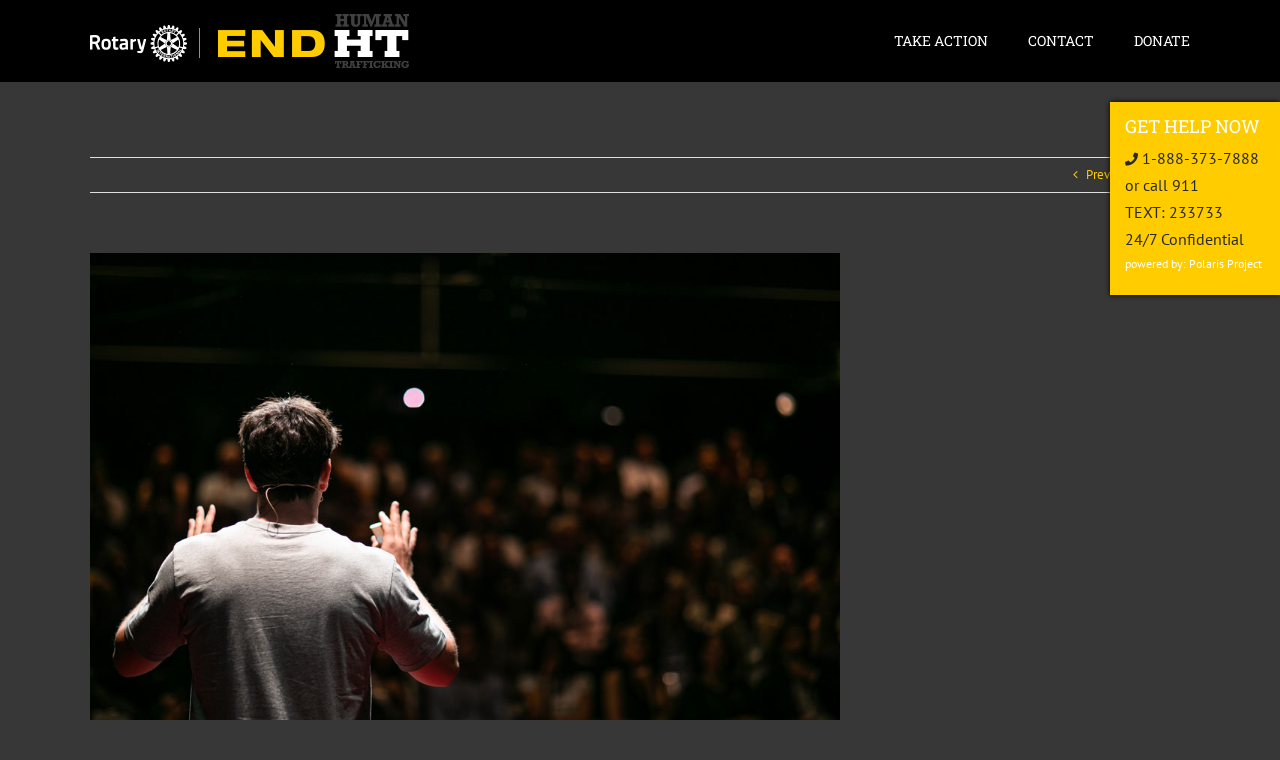

--- FILE ---
content_type: text/html; charset=UTF-8
request_url: https://rotaryendht.org/portfolio-items/northfield-mn-project/
body_size: 13739
content:
<!DOCTYPE html><html class="avada-html-layout-wide avada-html-header-position-top" lang="en-US" prefix="og: http://ogp.me/ns# fb: http://ogp.me/ns/fb#"><head><meta http-equiv="X-UA-Compatible" content="IE=edge" /><meta http-equiv="Content-Type" content="text/html; charset=utf-8"/><meta name="viewport" content="width=device-width, initial-scale=1" /><link href="https://fonts.googleapis.com/css?family=Lato:100,100i,200,200i,300,300i,400,400i,500,500i,600,600i,700,700i,800,800i,900,900i%7COpen+Sans:100,100i,200,200i,300,300i,400,400i,500,500i,600,600i,700,700i,800,800i,900,900i%7CIndie+Flower:100,100i,200,200i,300,300i,400,400i,500,500i,600,600i,700,700i,800,800i,900,900i" rel="stylesheet"><meta name='robots' content='noindex, follow' /><link media="all" href="https://rotaryendht.org/wp-content/cache/autoptimize/css/autoptimize_24270b09db685cf175c78f1f41d7e0a8.css" rel="stylesheet"><title>Northfield, MN Project - Ending Human Trafficking</title><meta property="og:locale" content="en_US" /><meta property="og:type" content="article" /><meta property="og:title" content="Northfield, MN Project - Ending Human Trafficking" /><meta property="og:description" content="Northfield, MN Project Northfield Rotary (District 5960) co-sponsored a panel discussion on Human Trafficking at the St. John&#8217;s Lutheran Church (Women of the ELCA) evening program.  Three Rotary panelists participated. For more information, contact Jean Wakely Assistant Governor of Area 4 Northfield, MN jeanwakely@gmail.com" /><meta property="og:url" content="https://rotaryendht.org/portfolio-items/northfield-mn-project/" /><meta property="og:site_name" content="Ending Human Trafficking" /><meta property="og:image" content="https://rotaryendht.org/wp-content/uploads/2019/08/image-speaker-v1.jpg" /><meta property="og:image:width" content="1000" /><meta property="og:image:height" content="667" /><meta property="og:image:type" content="image/jpeg" /><meta name="twitter:card" content="summary_large_image" /> <script type="application/ld+json" class="yoast-schema-graph">{"@context":"https://schema.org","@graph":[{"@type":"WebPage","@id":"https://rotaryendht.org/portfolio-items/northfield-mn-project/","url":"https://rotaryendht.org/portfolio-items/northfield-mn-project/","name":"Northfield, MN Project - Ending Human Trafficking","isPartOf":{"@id":"https://rotaryendht.org/#website"},"primaryImageOfPage":{"@id":"https://rotaryendht.org/portfolio-items/northfield-mn-project/#primaryimage"},"image":{"@id":"https://rotaryendht.org/portfolio-items/northfield-mn-project/#primaryimage"},"thumbnailUrl":"https://rotaryendht.org/wp-content/uploads/2019/08/image-speaker-v1.jpg","datePublished":"2020-01-16T19:11:28+00:00","dateModified":"2020-01-16T19:11:28+00:00","breadcrumb":{"@id":"https://rotaryendht.org/portfolio-items/northfield-mn-project/#breadcrumb"},"inLanguage":"en-US","potentialAction":[{"@type":"ReadAction","target":["https://rotaryendht.org/portfolio-items/northfield-mn-project/"]}]},{"@type":"ImageObject","inLanguage":"en-US","@id":"https://rotaryendht.org/portfolio-items/northfield-mn-project/#primaryimage","url":"https://rotaryendht.org/wp-content/uploads/2019/08/image-speaker-v1.jpg","contentUrl":"https://rotaryendht.org/wp-content/uploads/2019/08/image-speaker-v1.jpg","width":1000,"height":667},{"@type":"BreadcrumbList","@id":"https://rotaryendht.org/portfolio-items/northfield-mn-project/#breadcrumb","itemListElement":[{"@type":"ListItem","position":1,"name":"Home","item":"https://rotaryendht.org/"},{"@type":"ListItem","position":2,"name":"Portfolio","item":"https://rotaryendht.org/portfolio-items/"},{"@type":"ListItem","position":3,"name":"Northfield, MN Project"}]},{"@type":"WebSite","@id":"https://rotaryendht.org/#website","url":"https://rotaryendht.org/","name":"Ending Human Trafficking","description":"A Rotary Initiative to put a stop to Human Trafficking in the Midwest","potentialAction":[{"@type":"SearchAction","target":{"@type":"EntryPoint","urlTemplate":"https://rotaryendht.org/?s={search_term_string}"},"query-input":{"@type":"PropertyValueSpecification","valueRequired":true,"valueName":"search_term_string"}}],"inLanguage":"en-US"}]}</script> <link rel='dns-prefetch' href='//js.stripe.com' /><link rel="alternate" type="application/rss+xml" title="Ending Human Trafficking &raquo; Feed" href="https://rotaryendht.org/feed/" /><link rel="alternate" type="application/rss+xml" title="Ending Human Trafficking &raquo; Comments Feed" href="https://rotaryendht.org/comments/feed/" /><link rel="shortcut icon" href="https://rotaryendht.org/wp-content/uploads/2019/07/favicon-V2.png" type="image/x-icon" /><link rel="apple-touch-icon" sizes="180x180" href="https://rotaryendht.org/wp-content/uploads/2019/07/favicon-iphoneretina-V2.png"><link rel="icon" sizes="192x192" href="https://rotaryendht.org/wp-content/uploads/2019/07/favicon-iphone-V2.png"><meta name="msapplication-TileImage" content="https://rotaryendht.org/wp-content/uploads/2019/07/favicon-ipad-V2.png"><link rel="alternate" type="application/rss+xml" title="Ending Human Trafficking &raquo; Northfield, MN Project Comments Feed" href="https://rotaryendht.org/portfolio-items/northfield-mn-project/feed/" /><link rel="alternate" title="oEmbed (JSON)" type="application/json+oembed" href="https://rotaryendht.org/wp-json/oembed/1.0/embed?url=https%3A%2F%2Frotaryendht.org%2Fportfolio-items%2Fnorthfield-mn-project%2F" /><link rel="alternate" title="oEmbed (XML)" type="text/xml+oembed" href="https://rotaryendht.org/wp-json/oembed/1.0/embed?url=https%3A%2F%2Frotaryendht.org%2Fportfolio-items%2Fnorthfield-mn-project%2F&#038;format=xml" /><meta name="description" content="Northfield, MN Project
Northfield Rotary (District 5960) co-sponsored a panel discussion on Human Trafficking at the St. John&#039;s Lutheran Church (Women of the ELCA) evening program.  Three Rotary panelists participated.  For more information, contact Jean Wakely  Assistant Governor of Area 4  Northfield, MN  jeanwakely@gmail.com"/><meta property="og:locale" content="en_US"/><meta property="og:type" content="article"/><meta property="og:site_name" content="Ending Human Trafficking"/><meta property="og:title" content="Northfield, MN Project - Ending Human Trafficking"/><meta property="og:description" content="Northfield, MN Project
Northfield Rotary (District 5960) co-sponsored a panel discussion on Human Trafficking at the St. John&#039;s Lutheran Church (Women of the ELCA) evening program.  Three Rotary panelists participated.  For more information, contact Jean Wakely  Assistant Governor of Area 4  Northfield, MN  jeanwakely@gmail.com"/><meta property="og:url" content="https://rotaryendht.org/portfolio-items/northfield-mn-project/"/><meta property="og:image" content="https://rotaryendht.org/wp-content/uploads/2019/08/image-speaker-v1.jpg"/><meta property="og:image:width" content="1000"/><meta property="og:image:height" content="667"/><meta property="og:image:type" content="image/jpeg"/>  <script src="//www.googletagmanager.com/gtag/js?id=G-BKYWLHL5N3"  data-cfasync="false" data-wpfc-render="false" type="text/javascript" async></script> <script data-cfasync="false" data-wpfc-render="false" type="text/javascript">var mi_version = '9.2.3';
				var mi_track_user = true;
				var mi_no_track_reason = '';
								var MonsterInsightsDefaultLocations = {"page_location":"https:\/\/rotaryendht.org\/portfolio-items\/northfield-mn-project\/"};
				if ( typeof MonsterInsightsPrivacyGuardFilter === 'function' ) {
					var MonsterInsightsLocations = (typeof MonsterInsightsExcludeQuery === 'object') ? MonsterInsightsPrivacyGuardFilter( MonsterInsightsExcludeQuery ) : MonsterInsightsPrivacyGuardFilter( MonsterInsightsDefaultLocations );
				} else {
					var MonsterInsightsLocations = (typeof MonsterInsightsExcludeQuery === 'object') ? MonsterInsightsExcludeQuery : MonsterInsightsDefaultLocations;
				}

								var disableStrs = [
										'ga-disable-G-BKYWLHL5N3',
									];

				/* Function to detect opted out users */
				function __gtagTrackerIsOptedOut() {
					for (var index = 0; index < disableStrs.length; index++) {
						if (document.cookie.indexOf(disableStrs[index] + '=true') > -1) {
							return true;
						}
					}

					return false;
				}

				/* Disable tracking if the opt-out cookie exists. */
				if (__gtagTrackerIsOptedOut()) {
					for (var index = 0; index < disableStrs.length; index++) {
						window[disableStrs[index]] = true;
					}
				}

				/* Opt-out function */
				function __gtagTrackerOptout() {
					for (var index = 0; index < disableStrs.length; index++) {
						document.cookie = disableStrs[index] + '=true; expires=Thu, 31 Dec 2099 23:59:59 UTC; path=/';
						window[disableStrs[index]] = true;
					}
				}

				if ('undefined' === typeof gaOptout) {
					function gaOptout() {
						__gtagTrackerOptout();
					}
				}
								window.dataLayer = window.dataLayer || [];

				window.MonsterInsightsDualTracker = {
					helpers: {},
					trackers: {},
				};
				if (mi_track_user) {
					function __gtagDataLayer() {
						dataLayer.push(arguments);
					}

					function __gtagTracker(type, name, parameters) {
						if (!parameters) {
							parameters = {};
						}

						if (parameters.send_to) {
							__gtagDataLayer.apply(null, arguments);
							return;
						}

						if (type === 'event') {
														parameters.send_to = monsterinsights_frontend.v4_id;
							var hookName = name;
							if (typeof parameters['event_category'] !== 'undefined') {
								hookName = parameters['event_category'] + ':' + name;
							}

							if (typeof MonsterInsightsDualTracker.trackers[hookName] !== 'undefined') {
								MonsterInsightsDualTracker.trackers[hookName](parameters);
							} else {
								__gtagDataLayer('event', name, parameters);
							}
							
						} else {
							__gtagDataLayer.apply(null, arguments);
						}
					}

					__gtagTracker('js', new Date());
					__gtagTracker('set', {
						'developer_id.dZGIzZG': true,
											});
					if ( MonsterInsightsLocations.page_location ) {
						__gtagTracker('set', MonsterInsightsLocations);
					}
										__gtagTracker('config', 'G-BKYWLHL5N3', {"forceSSL":"true","link_attribution":"true"} );
															window.gtag = __gtagTracker;										(function () {
						/* https://developers.google.com/analytics/devguides/collection/analyticsjs/ */
						/* ga and __gaTracker compatibility shim. */
						var noopfn = function () {
							return null;
						};
						var newtracker = function () {
							return new Tracker();
						};
						var Tracker = function () {
							return null;
						};
						var p = Tracker.prototype;
						p.get = noopfn;
						p.set = noopfn;
						p.send = function () {
							var args = Array.prototype.slice.call(arguments);
							args.unshift('send');
							__gaTracker.apply(null, args);
						};
						var __gaTracker = function () {
							var len = arguments.length;
							if (len === 0) {
								return;
							}
							var f = arguments[len - 1];
							if (typeof f !== 'object' || f === null || typeof f.hitCallback !== 'function') {
								if ('send' === arguments[0]) {
									var hitConverted, hitObject = false, action;
									if ('event' === arguments[1]) {
										if ('undefined' !== typeof arguments[3]) {
											hitObject = {
												'eventAction': arguments[3],
												'eventCategory': arguments[2],
												'eventLabel': arguments[4],
												'value': arguments[5] ? arguments[5] : 1,
											}
										}
									}
									if ('pageview' === arguments[1]) {
										if ('undefined' !== typeof arguments[2]) {
											hitObject = {
												'eventAction': 'page_view',
												'page_path': arguments[2],
											}
										}
									}
									if (typeof arguments[2] === 'object') {
										hitObject = arguments[2];
									}
									if (typeof arguments[5] === 'object') {
										Object.assign(hitObject, arguments[5]);
									}
									if ('undefined' !== typeof arguments[1].hitType) {
										hitObject = arguments[1];
										if ('pageview' === hitObject.hitType) {
											hitObject.eventAction = 'page_view';
										}
									}
									if (hitObject) {
										action = 'timing' === arguments[1].hitType ? 'timing_complete' : hitObject.eventAction;
										hitConverted = mapArgs(hitObject);
										__gtagTracker('event', action, hitConverted);
									}
								}
								return;
							}

							function mapArgs(args) {
								var arg, hit = {};
								var gaMap = {
									'eventCategory': 'event_category',
									'eventAction': 'event_action',
									'eventLabel': 'event_label',
									'eventValue': 'event_value',
									'nonInteraction': 'non_interaction',
									'timingCategory': 'event_category',
									'timingVar': 'name',
									'timingValue': 'value',
									'timingLabel': 'event_label',
									'page': 'page_path',
									'location': 'page_location',
									'title': 'page_title',
									'referrer' : 'page_referrer',
								};
								for (arg in args) {
																		if (!(!args.hasOwnProperty(arg) || !gaMap.hasOwnProperty(arg))) {
										hit[gaMap[arg]] = args[arg];
									} else {
										hit[arg] = args[arg];
									}
								}
								return hit;
							}

							try {
								f.hitCallback();
							} catch (ex) {
							}
						};
						__gaTracker.create = newtracker;
						__gaTracker.getByName = newtracker;
						__gaTracker.getAll = function () {
							return [];
						};
						__gaTracker.remove = noopfn;
						__gaTracker.loaded = true;
						window['__gaTracker'] = __gaTracker;
					})();
									} else {
										console.log("");
					(function () {
						function __gtagTracker() {
							return null;
						}

						window['__gtagTracker'] = __gtagTracker;
						window['gtag'] = __gtagTracker;
					})();
									}</script> <link rel='stylesheet' id='fusion-dynamic-css-css' href='https://rotaryendht.org/wp-content/uploads/fusion-styles/80d94054c209f0185bbf349e7cfbf7eb.min.css?ver=3.11.11' type='text/css' media='all' /> <script type="text/javascript" src="https://rotaryendht.org/wp-includes/js/jquery/jquery.min.js?ver=3.7.1" id="jquery-core-js"></script> <script type="text/javascript" id="layerslider-utils-js-extra">var LS_Meta = {"v":"7.14.0","fixGSAP":"1"};
//# sourceURL=layerslider-utils-js-extra</script> <script data-cfasync="false" data-wpfc-render="false" type="text/javascript" id='monsterinsights-frontend-script-js-extra'>var monsterinsights_frontend = {"js_events_tracking":"true","download_extensions":"doc,pdf,ppt,zip,xls,docx,pptx,xlsx","inbound_paths":"[{\"path\":\"\\\/go\\\/\",\"label\":\"affiliate\"},{\"path\":\"\\\/recommend\\\/\",\"label\":\"affiliate\"}]","home_url":"https:\/\/rotaryendht.org","hash_tracking":"false","v4_id":"G-BKYWLHL5N3"};</script> <script type="text/javascript" src="https://rotaryendht.org/wp-includes/js/dist/hooks.min.js?ver=dd5603f07f9220ed27f1" id="wp-hooks-js"></script> <script type="text/javascript" src="https://rotaryendht.org/wp-includes/js/dist/i18n.min.js?ver=c26c3dc7bed366793375" id="wp-i18n-js"></script> <script type="text/javascript" id="wp-i18n-js-after">wp.i18n.setLocaleData( { 'text direction\u0004ltr': [ 'ltr' ] } );
//# sourceURL=wp-i18n-js-after</script> <script type="text/javascript" id="give-stripe-js-js-extra">var give_stripe_vars = {"zero_based_currency":"","zero_based_currencies_list":["JPY","KRW","CLP","ISK","BIF","DJF","GNF","KHR","KPW","LAK","LKR","MGA","MZN","VUV"],"sitename":"End Human Trafficking MN","checkoutBtnTitle":"Donate","publishable_key":"pk_live_SMtnnvlq4TpJelMdklNha8iD","checkout_image":"","checkout_address":"","checkout_processing_text":"Donation Processing...","give_version":"3.19.0","cc_fields_format":"multi","card_number_placeholder_text":"Card Number","card_cvc_placeholder_text":"CVC","donate_button_text":"Donate Now","element_font_styles":{"cssSrc":false},"element_base_styles":{"color":"#32325D","fontWeight":500,"fontSize":"16px","fontSmoothing":"antialiased","::placeholder":{"color":"#CCCCCC"},":-webkit-autofill":{"color":"#e39f48"}},"element_complete_styles":{},"element_empty_styles":{},"element_invalid_styles":{},"float_labels":"1","base_country":"US","preferred_locale":"en"};
//# sourceURL=give-stripe-js-js-extra</script> <script type="text/javascript" src="https://js.stripe.com/v3/?ver=3.19.0" id="give-stripe-js-js"></script> <script type="text/javascript" id="give-js-extra">var give_global_vars = {"ajaxurl":"https://rotaryendht.org/wp-admin/admin-ajax.php","checkout_nonce":"2c417c97bc","currency":"USD","currency_sign":"$","currency_pos":"before","thousands_separator":",","decimal_separator":".","no_gateway":"Please select a payment method.","bad_minimum":"The minimum custom donation amount for this form is","bad_maximum":"The maximum custom donation amount for this form is","general_loading":"Loading...","purchase_loading":"Please Wait...","textForOverlayScreen":"\u003Ch3\u003EProcessing...\u003C/h3\u003E\u003Cp\u003EThis will only take a second!\u003C/p\u003E","number_decimals":"2","is_test_mode":"","give_version":"3.19.0","magnific_options":{"main_class":"give-modal","close_on_bg_click":false},"form_translation":{"payment-mode":"Please select payment mode.","give_first":"Please enter your first name.","give_last":"Please enter your last name.","give_email":"Please enter a valid email address.","give_user_login":"Invalid email address or username.","give_user_pass":"Enter a password.","give_user_pass_confirm":"Enter the password confirmation.","give_agree_to_terms":"You must agree to the terms and conditions."},"confirm_email_sent_message":"Please check your email and click on the link to access your complete donation history.","ajax_vars":{"ajaxurl":"https://rotaryendht.org/wp-admin/admin-ajax.php","ajaxNonce":"768870d3e0","loading":"Loading","select_option":"Please select an option","default_gateway":"stripe","permalinks":"1","number_decimals":2},"cookie_hash":"0e617293dfbd9a8558ee3bba0407e8f4","session_nonce_cookie_name":"wp-give_session_reset_nonce_0e617293dfbd9a8558ee3bba0407e8f4","session_cookie_name":"wp-give_session_0e617293dfbd9a8558ee3bba0407e8f4","delete_session_nonce_cookie":"0"};
var giveApiSettings = {"root":"https://rotaryendht.org/wp-json/give-api/v2/","rest_base":"give-api/v2"};
//# sourceURL=give-js-extra</script> <meta name="generator" content="Powered by LayerSlider 7.14.0 - Build Heros, Sliders, and Popups. Create Animations and Beautiful, Rich Web Content as Easy as Never Before on WordPress." /><link rel="https://api.w.org/" href="https://rotaryendht.org/wp-json/" /><link rel="alternate" title="JSON" type="application/json" href="https://rotaryendht.org/wp-json/wp/v2/avada_portfolio/13327" /><link rel="EditURI" type="application/rsd+xml" title="RSD" href="https://rotaryendht.org/xmlrpc.php?rsd" /><meta name="generator" content="WordPress 6.9" /><link rel='shortlink' href='https://rotaryendht.org/?p=13327' /><meta name="generator" content="Give v3.19.0" /><meta name="generator" content="Powered by Slider Revolution 6.7.21 - responsive, Mobile-Friendly Slider Plugin for WordPress with comfortable drag and drop interface." /> <script type="text/javascript">var doc = document.documentElement;
			doc.setAttribute( 'data-useragent', navigator.userAgent );</script>  <script async src="https://www.googletagmanager.com/gtag/js?id=UA-152409418-1"></script> <script>window.dataLayer = window.dataLayer || [];
  function gtag(){dataLayer.push(arguments);}
  gtag('js', new Date());

  gtag('config', 'UA-152409418-1');</script> </head><body class="wp-singular avada_portfolio-template-default single single-avada_portfolio postid-13327 single-format-standard wp-theme-Avada wp-child-theme-Avada-Child give-avada fusion-image-hovers fusion-pagination-sizing fusion-button_type-flat fusion-button_span-no fusion-button_gradient-linear avada-image-rollover-circle-yes avada-image-rollover-yes avada-image-rollover-direction-left fusion-body ltr fusion-sticky-header no-mobile-slidingbar avada-has-rev-slider-styles fusion-disable-outline fusion-sub-menu-fade mobile-logo-pos-left layout-wide-mode avada-has-boxed-modal-shadow-none layout-scroll-offset-full avada-has-zero-margin-offset-top fusion-top-header menu-text-align-left mobile-menu-design-modern fusion-show-pagination-text fusion-header-layout-v1 avada-responsive avada-footer-fx-none avada-menu-highlight-style-bottombar fusion-search-form-classic fusion-main-menu-search-dropdown fusion-avatar-square avada-sticky-shrinkage avada-dropdown-styles avada-blog-layout-grid avada-blog-archive-layout-grid avada-header-shadow-no avada-menu-icon-position-left avada-has-megamenu-shadow avada-has-mainmenu-dropdown-divider avada-has-megamenu-item-divider avada-has-breadcrumb-mobile-hidden avada-has-titlebar-hide avada-has-slidingbar-widgets avada-has-slidingbar-position-right avada-slidingbar-toggle-style-rectangle avada-has-pagination-padding avada-flyout-menu-direction-fade avada-ec-views-v1" data-awb-post-id="13327"> <a class="skip-link screen-reader-text" href="#content">Skip to content</a><div id="boxed-wrapper"><div id="wrapper" class="fusion-wrapper"><div id="home" style="position:relative;top:-1px;"></div><header class="fusion-header-wrapper"><div class="fusion-header-v1 fusion-logo-alignment fusion-logo-left fusion-sticky-menu- fusion-sticky-logo-1 fusion-mobile-logo-  fusion-mobile-menu-design-modern"><div class="fusion-header-sticky-height"></div><div class="fusion-header"><div class="fusion-row"><div class="fusion-logo" data-margin-top="0px" data-margin-bottom="0px" data-margin-left="0px" data-margin-right="0px"> <a class="fusion-logo-link"  href="https://rotaryendht.org/" > <img src="https://rotaryendht.org/wp-content/uploads/2019/07/EHT-Logo-Header-desktop-V2.png" srcset="https://rotaryendht.org/wp-content/uploads/2019/07/EHT-Logo-Header-desktop-V2.png 1x" width="320" height="54" alt="Ending Human Trafficking Logo" data-retina_logo_url="" class="fusion-standard-logo" /> <img src="https://rotaryendht.org/wp-content/uploads/2019/07/EHT-Logo-Header-desktop-V2.png" srcset="https://rotaryendht.org/wp-content/uploads/2019/07/EHT-Logo-Header-desktop-V2.png 1x" width="320" height="54" alt="Ending Human Trafficking Logo" data-retina_logo_url="" class="fusion-sticky-logo" /> </a></div><nav class="fusion-main-menu" aria-label="Main Menu"><ul id="menu-main" class="fusion-menu"><li  id="menu-item-11974"  class="menu-item menu-item-type-custom menu-item-object-custom menu-item-has-children menu-item-11974 fusion-megamenu-menu fusion-has-all-widgets"  data-item-id="11974"><a  href="#" class="fusion-bottombar-highlight"><span class="menu-text">TAKE ACTION</span></a><div class="fusion-megamenu-wrapper fusion-columns-4 columns-per-row-4 columns-4 col-span-12 fusion-megamenu-fullwidth"><div class="row"><div class="fusion-megamenu-holder" style="width:1100px;" data-width="1100px"><ul class="fusion-megamenu"><li  id="menu-item-12312"  class="menu-item menu-item-type-custom menu-item-object-custom menu-item-has-children menu-item-12312 fusion-megamenu-submenu fusion-megamenu-submenu-notitle fusion-megamenu-columns-4 col-lg-3 col-md-3 col-sm-3" ><div class="fusion-megamenu-widgets-container second-level-widget"><div id="text-14" class="widget widget_text" style="padding: 20px 0px 10px 0px;"><div class="textwidget"><div class="fusion-content-boxes content-boxes columns row fusion-columns-1 fusion-columns-total-1 fusion-content-boxes-1 content-boxes-icon-with-title content-left" style="--awb-body-color:747474;--awb-title-color:#ffffff;--awb-iconcolor:#ffffff;--awb-hover-accent-color:#ffbf00;--awb-circle-hover-accent-color:#ffbf00;--awb-item-margin-bottom:40px;" data-animationOffset="top-into-view"><div style="--awb-backgroundcolor:rgba(255,255,255,0);--awb-iconcolor:#ffffff;" class="fusion-column content-box-column content-box-column content-box-column-1 col-lg-12 col-md-12 col-sm-12 fusion-content-box-hover content-box-column-last content-box-column-last-in-row"><div class="col content-box-wrapper content-wrapper link-area-link-icon link-type-text icon-hover-animation-fade" data-animationOffset="top-into-view"><div class="heading heading-with-icon icon-left"><a class="heading-link" style="float:left;" href="https://rotaryendht.org/who-we-are/" target="_self"><div class="icon"><i style="border-color:#333333;border-width:0px;background-color:ffcc00;box-sizing:content-box;height:42px;width:42px;line-height:42px;border-radius:100%;font-size:21px;" aria-hidden="true" class="fontawesome-icon fa-laptop fas circle-yes"></i></div><h3 class="content-box-heading fusion-responsive-typography-calculated" style="--h3_typography-font-size:18px;--fontSize:18;line-height:1.41;">Who we are</h3></a></div></div></div><div class="fusion-clearfix"></div></div></div></div></div><ul class="sub-menu"><li  id="menu-item-12308"  class="menu-item menu-item-type-custom menu-item-object-custom menu-item-12308" ><a  href="https://rotaryendht.org/who-we-are/#about-rotary" class="fusion-bottombar-highlight"><span><span class="fusion-megamenu-bullet"></span>About Rotary</span></a></li><li  id="menu-item-12309"  class="menu-item menu-item-type-custom menu-item-object-custom menu-item-12309" ><a  href="https://rotaryendht.org/who-we-are/#what-rotary-is-doing" class="fusion-bottombar-highlight"><span><span class="fusion-megamenu-bullet"></span>What Rotary is Doing</span></a></li><li  id="menu-item-12310"  class="menu-item menu-item-type-custom menu-item-object-custom menu-item-12310" ><a  href="https://rotaryendht.org/who-we-are/#leadership-team" class="fusion-bottombar-highlight"><span><span class="fusion-megamenu-bullet"></span>Leadership Team</span></a></li><li  id="menu-item-12311"  class="menu-item menu-item-type-custom menu-item-object-custom menu-item-12311" ><a  href="https://rotaryendht.org/who-we-are/#rotary-clubs-near-you" class="fusion-bottombar-highlight"><span><span class="fusion-megamenu-bullet"></span>Rotary Clubs Near You</span></a></li></ul></li><li  id="menu-item-12078"  class="menu-item menu-item-type-custom menu-item-object-custom menu-item-has-children menu-item-12078 fusion-megamenu-submenu fusion-megamenu-submenu-notitle fusion-megamenu-columns-4 col-lg-3 col-md-3 col-sm-3" ><div class="fusion-megamenu-widgets-container second-level-widget"><div id="text-15" class="widget widget_text" style="padding: 20px 0px 10px 0px;"><div class="textwidget"><div class="fusion-content-boxes content-boxes columns row fusion-columns-1 fusion-columns-total-1 fusion-content-boxes-2 content-boxes-icon-with-title content-left" style="--awb-body-color:747474;--awb-title-color:#ffffff;--awb-iconcolor:#ffffff;--awb-hover-accent-color:#ffbf00;--awb-circle-hover-accent-color:#ffbf00;--awb-item-margin-bottom:40px;" data-animationOffset="top-into-view"><div style="--awb-backgroundcolor:rgba(255,255,255,0);--awb-iconcolor:#ffffff;" class="fusion-column content-box-column content-box-column content-box-column-1 col-lg-12 col-md-12 col-sm-12 fusion-content-box-hover content-box-column-last content-box-column-last-in-row"><div class="col content-box-wrapper content-wrapper link-area-link-icon link-type-text icon-hover-animation-fade" data-animationOffset="top-into-view"><div class="heading heading-with-icon icon-left"><a class="heading-link" style="float:left;" href="https://rotaryendht.org/know-the-facts" target="_self"><div class="icon"><i style="border-color:#333333;border-width:0px;background-color:ffcc00;box-sizing:content-box;height:42px;width:42px;line-height:42px;border-radius:100%;font-size:21px;" aria-hidden="true" class="fontawesome-icon fa-sync-alt fas circle-yes"></i></div><h3 class="content-box-heading fusion-responsive-typography-calculated" style="--h3_typography-font-size:18px;--fontSize:18;line-height:1.41;">Know the Facts</h3></a></div></div></div><div class="fusion-clearfix"></div></div></div></div></div><ul class="sub-menu"><li  id="menu-item-12351"  class="menu-item menu-item-type-custom menu-item-object-custom menu-item-12351" ><a  href="https://rotaryendht.org/know-the-facts/#global-facts" class="fusion-bottombar-highlight"><span><span class="fusion-megamenu-bullet"></span>Global</span></a></li><li  id="menu-item-12352"  class="menu-item menu-item-type-custom menu-item-object-custom menu-item-12352" ><a  href="https://rotaryendht.org/know-the-facts/#us-canada-facts" class="fusion-bottombar-highlight"><span><span class="fusion-megamenu-bullet"></span>USA</span></a></li><li  id="menu-item-12353"  class="menu-item menu-item-type-custom menu-item-object-custom menu-item-12353" ><a  href="https://rotaryendht.org/know-the-facts/#state-province" class="fusion-bottombar-highlight"><span><span class="fusion-megamenu-bullet"></span>Your State / Province</span></a></li></ul></li><li  id="menu-item-12079"  class="menu-item menu-item-type-custom menu-item-object-custom menu-item-has-children menu-item-12079 fusion-megamenu-submenu fusion-megamenu-submenu-notitle fusion-megamenu-columns-4 col-lg-3 col-md-3 col-sm-3" ><div class="fusion-megamenu-widgets-container second-level-widget"><div id="text-16" class="widget widget_text" style="padding: 20px 0px 10px 0px;"><div class="textwidget"><div class="fusion-content-boxes content-boxes columns row fusion-columns-1 fusion-columns-total-1 fusion-content-boxes-3 content-boxes-icon-with-title content-left" style="--awb-body-color:747474;--awb-title-color:#ffffff;--awb-iconcolor:#ffffff;--awb-hover-accent-color:#ffbf00;--awb-circle-hover-accent-color:#ffbf00;--awb-item-margin-bottom:40px;" data-animationOffset="top-into-view"><div style="--awb-backgroundcolor:rgba(255,255,255,0);--awb-iconcolor:#ffffff;" class="fusion-column content-box-column content-box-column content-box-column-1 col-lg-12 col-md-12 col-sm-12 fusion-content-box-hover content-box-column-last content-box-column-last-in-row"><div class="col content-box-wrapper content-wrapper link-area-link-icon link-type-text icon-hover-animation-fade" data-animationOffset="top-into-view"><div class="heading heading-with-icon icon-left"><a class="heading-link" style="float:left;" href="https://rotaryendht.org/what-you-can-do" target="_self"><div class="icon"><i style="border-color:#333333;border-width:0px;background-color:ffcc00;box-sizing:content-box;height:42px;width:42px;line-height:42px;border-radius:100%;font-size:21px;" aria-hidden="true" class="fontawesome-icon fa-handshake fas circle-yes"></i></div><h3 class="content-box-heading fusion-responsive-typography-calculated" style="--h3_typography-font-size:18px;--fontSize:18;line-height:1.41;">What you can do</h3></a></div></div></div><div class="fusion-clearfix"></div></div></div></div></div><ul class="sub-menu"><li  id="menu-item-12901"  class="menu-item menu-item-type-custom menu-item-object-custom menu-item-12901" ><a  href="https://rotaryendht.org/what-you-can-do/#what-clubs-can-do" class="fusion-bottombar-highlight"><span><span class="fusion-megamenu-bullet"></span>What Rotary Clubs Can Do</span></a></li><li  id="menu-item-12902"  class="menu-item menu-item-type-custom menu-item-object-custom menu-item-12902" ><a  href="https://rotaryendht.org/what-you-can-do/#what-individuals-can-do" class="fusion-bottombar-highlight"><span><span class="fusion-megamenu-bullet"></span>What Individuals Can Do</span></a></li><li  id="menu-item-12903"  class="menu-item menu-item-type-custom menu-item-object-custom menu-item-12903" ><a  href="https://rotaryendht.org/what-you-can-do/#speaker" class="fusion-bottombar-highlight"><span><span class="fusion-megamenu-bullet"></span>Schedule a Speaker</span></a></li><li  id="menu-item-12904"  class="menu-item menu-item-type-custom menu-item-object-custom menu-item-12904" ><a  href="https://rotaryendht.org/what-you-can-do/#club-projects" class="fusion-bottombar-highlight"><span><span class="fusion-megamenu-bullet"></span>Rotary Club Projects</span></a></li></ul></li><li  id="menu-item-12080"  class="menu-item menu-item-type-custom menu-item-object-custom menu-item-has-children menu-item-12080 fusion-megamenu-submenu fusion-megamenu-submenu-notitle fusion-megamenu-columns-4 col-lg-3 col-md-3 col-sm-3" ><div class="fusion-megamenu-widgets-container second-level-widget"><div id="text-17" class="widget widget_text" style="padding: 20px 0px 10px 0px;"><div class="textwidget"><div class="fusion-content-boxes content-boxes columns row fusion-columns-1 fusion-columns-total-1 fusion-content-boxes-4 content-boxes-icon-with-title content-left" style="--awb-body-color:747474;--awb-title-color:#ffffff;--awb-iconcolor:#ffffff;--awb-hover-accent-color:#ffbf00;--awb-circle-hover-accent-color:#ffbf00;--awb-item-margin-bottom:40px;" data-animationOffset="top-into-view"><div style="--awb-backgroundcolor:rgba(255,255,255,0);--awb-iconcolor:#ffffff;" class="fusion-column content-box-column content-box-column content-box-column-1 col-lg-12 col-md-12 col-sm-12 fusion-content-box-hover content-box-column-last content-box-column-last-in-row"><div class="col content-box-wrapper content-wrapper link-area-link-icon link-type-text icon-hover-animation-fade" data-animationOffset="top-into-view"><div class="heading heading-with-icon icon-left"><a class="heading-link" style="float:left;" href="https://rotaryendht.org/resources/" target="_self"><div class="icon"><i style="border-color:#333333;border-width:0px;background-color:ffcc00;box-sizing:content-box;height:42px;width:42px;line-height:42px;border-radius:100%;font-size:21px;" aria-hidden="true" class="fontawesome-icon fa-suitcase fas circle-yes"></i></div><h3 class="content-box-heading fusion-responsive-typography-calculated" style="--h3_typography-font-size:18px;--fontSize:18;line-height:1.41;">Resources</h3></a></div></div></div><div class="fusion-clearfix"></div></div></div></div></div><ul class="sub-menu"><li  id="menu-item-12905"  class="menu-item menu-item-type-custom menu-item-object-custom menu-item-12905" ><a  href="https://rotaryendht.org/resources/#community-resources" class="fusion-bottombar-highlight"><span><span class="fusion-megamenu-bullet"></span>Community Resources</span></a></li><li  id="menu-item-12906"  class="menu-item menu-item-type-custom menu-item-object-custom menu-item-12906" ><a  href="https://rotaryendht.org/resources/#champions" class="fusion-bottombar-highlight"><span><span class="fusion-megamenu-bullet"></span>Rotary Club Champions</span></a></li><li  id="menu-item-12907"  class="menu-item menu-item-type-custom menu-item-object-custom menu-item-12907" ><a  href="https://rotaryendht.org/resources/#toolkit" class="fusion-bottombar-highlight"><span><span class="fusion-megamenu-bullet"></span>Toolkit for Rotary Clubs</span></a></li><li  id="menu-item-12908"  class="menu-item menu-item-type-custom menu-item-object-custom menu-item-12908" ><a  href="https://rotaryendht.org/resources/#other-resources" class="fusion-bottombar-highlight"><span><span class="fusion-megamenu-bullet"></span>Other Resources</span></a></li></ul></li></ul></div><div style="clear:both;"></div></div></div></li><li  id="menu-item-12707"  class="menu-item menu-item-type-post_type menu-item-object-page menu-item-12707"  data-item-id="12707"><a  href="https://rotaryendht.org/contact/" class="fusion-bottombar-highlight"><span class="menu-text">CONTACT</span></a></li><li  id="menu-item-11976"  class="menu-item menu-item-type-custom menu-item-object-custom menu-item-11976"  data-item-id="11976"><a  class="fusion-bottombar-highlight" data-toggle="modal" data-target=".donate-now"><span class="menu-text">DONATE</span></a></li></ul></nav><div class="fusion-mobile-menu-icons"> <a href="#" class="fusion-icon awb-icon-bars" aria-label="Toggle mobile menu" aria-expanded="false"></a></div><nav class="fusion-mobile-nav-holder fusion-mobile-menu-text-align-left" aria-label="Main Menu Mobile"></nav></div></div></div><div class="fusion-clearfix"></div></header><div id="sliders-container" class="fusion-slider-visibility"></div><main id="main" class="clearfix "><div class="fusion-row" style=""><section id="content" class=" portfolio-full" style="width: 100%;"><div class="single-navigation clearfix"> <a href="https://rotaryendht.org/portfolio-items/golden-valley-mn-project/" rel="prev">Previous</a> <a href="https://rotaryendht.org/portfolio-items/glenwood-starbuck-mn-project/" rel="next">Next</a></div><article id="post-13327" class="post-13327 avada_portfolio type-avada_portfolio status-publish format-standard has-post-thumbnail hentry portfolio_category-rotary-club-projects"><div class="fusion-flexslider flexslider fusion-post-slideshow post-slideshow fusion-flexslider-loading"><ul class="slides"><li> <a href="https://rotaryendht.org/wp-content/uploads/2019/08/image-speaker-v1.jpg" data-rel="iLightbox[gallery13327]" title="image-speaker-v1" data-title="image-speaker-v1" data-caption=""> <span class="screen-reader-text">View Larger Image</span> <img width="1000" height="667" src="https://rotaryendht.org/wp-content/uploads/2019/08/image-speaker-v1.jpg" class="attachment-full size-full wp-post-image" alt="" decoding="async" fetchpriority="high" srcset="https://rotaryendht.org/wp-content/uploads/2019/08/image-speaker-v1-200x133.jpg 200w, https://rotaryendht.org/wp-content/uploads/2019/08/image-speaker-v1-400x267.jpg 400w, https://rotaryendht.org/wp-content/uploads/2019/08/image-speaker-v1-600x400.jpg 600w, https://rotaryendht.org/wp-content/uploads/2019/08/image-speaker-v1-800x534.jpg 800w, https://rotaryendht.org/wp-content/uploads/2019/08/image-speaker-v1.jpg 1000w" sizes="(max-width: 800px) 100vw, 1000px" /> </a></li></ul></div><div class="project-content"> <span class="entry-title rich-snippet-hidden">Northfield, MN Project</span><span class="vcard rich-snippet-hidden"><span class="fn"><a href="https://rotaryendht.org/author/billwalk/" title="Posts by Bill Walkowski" rel="author">Bill Walkowski</a></span></span><span class="updated rich-snippet-hidden">2020-01-16T19:11:28+00:00</span><div class="project-description post-content" style=" width:100%;"><h3 style="color: #ffffff;">Northfield, MN Project</h3><p>Northfield Rotary (District 5960) co-sponsored a panel discussion on Human Trafficking at the St. John&#8217;s Lutheran Church (Women of the ELCA) evening program.  Three Rotary panelists participated.</p><p>For more information, contact Jean Wakely</p><p>Assistant Governor of Area 4</p><p>Northfield, MN</p><p>jeanwakely@gmail.com</p></div></div><div class="portfolio-sep"></div></article></section></div></main><div class="fusion-footer"><footer class="fusion-footer-widget-area fusion-widget-area"><div class="fusion-row"><div class="fusion-columns fusion-columns-2 fusion-widget-area"><div class="fusion-column col-lg-6 col-md-6 col-sm-6"><section id="media_image-2" class="fusion-footer-widget-column widget widget_media_image"><img width="488" height="81" src="https://rotaryendht.org/wp-content/uploads/2019/07/EHT-footer-logo-V2.png" class="image wp-image-12433  attachment-full size-full" alt="Rotary End Human Trafficking" style="max-width: 100%; height: auto;" decoding="async" srcset="https://rotaryendht.org/wp-content/uploads/2019/07/EHT-footer-logo-V2-200x33.png 200w, https://rotaryendht.org/wp-content/uploads/2019/07/EHT-footer-logo-V2-300x50.png 300w, https://rotaryendht.org/wp-content/uploads/2019/07/EHT-footer-logo-V2-400x66.png 400w, https://rotaryendht.org/wp-content/uploads/2019/07/EHT-footer-logo-V2.png 488w" sizes="(max-width: 488px) 100vw, 488px" /><div style="clear:both;"></div></section></div><div class="fusion-column fusion-column-last col-lg-6 col-md-6 col-sm-6"><section id="custom_html-4" class="widget_text fusion-footer-widget-column widget widget_custom_html"><div class="textwidget custom-html-widget"><div class="fusion-sep-clear"></div><div class="fusion-separator fusion-full-width-sep fusion-clearfix" style="float:left;width:100%;"><div class="fusion-separator-border sep-single sep-solid" style="--awb-height:20px;--awb-amount:20px;--awb-sep-color:#585151;border-color:#585151;border-top-width:1px;"></div></div><div class="fusion-sep-clear"></div> <span style="font-family: Roboto Slab; font-size: 24px; color: #bfbfbf; margin-left: 15px;">It can stop. You can help.</span> <br><div class="eht-footer-checklist" style="margin-left: 50px;"><ul style="--awb-size:20px;--awb-iconcolor:#ffcc00;--awb-line-height:34px;--awb-icon-width:34px;--awb-icon-height:34px;--awb-icon-margin:14px;--awb-content-margin:48px;" class="fusion-checklist fusion-checklist-1 fusion-checklist-default type-icons"><li class="fusion-li-item" style=""><span class="icon-wrapper circle-no"><i class="fusion-li-icon fa-mobile-alt fas" aria-hidden="true"></i></span><div class="fusion-li-item-content"><span style="color: #bfbfbf; font-size: 18px; margin: 0; line-height: 20px;"><a style="color: #bfbfbf;" href="tel:888-373-7888">Victim Hotline: 1-888-373-7888</a></span></div></li><li class="fusion-li-item" style=""><span class="icon-wrapper circle-no"><i class="fusion-li-icon fa-envelope fas" aria-hidden="true"></i></span><div class="fusion-li-item-content"><a href="mailto:contactus@rotaryendht.org"><span style="color: #bfbfbf; font-size: 18px; margin: 0; line-height: 15px;">contactus@rotaryendht.org</span></a></div></li></ul></div><div class="fusion-sep-clear"></div><div class="fusion-separator fusion-full-width-sep fusion-clearfix" style="float:left;margin-top:10px;width:100%;"><div class="fusion-separator-border sep-single sep-solid" style="--awb-height:20px;--awb-amount:20px;--awb-sep-color:#464141;border-color:#464141;border-top-width:1px;"></div></div><div class="fusion-sep-clear"></div></div><div style="clear:both;"></div></section></div><div class="fusion-clearfix"></div></div></div></footer><footer id="footer" class="fusion-footer-copyright-area"><div class="fusion-row"><div class="fusion-copyright-content"><div class="fusion-copyright-notice"><div> © Copyright <script>document.write(new Date().getFullYear());</script> MN Rotary   |   All Rights Reserved   |   Powered by <a href="https://xanabella.com/" target="_blank">Xanabella Design</a></div></div></div></div></footer></div><div class="fusion-sliding-bar-wrapper"><div id="slidingbar-area" class="slidingbar-area fusion-sliding-bar-area fusion-widget-area fusion-sliding-bar-position-right fusion-sliding-bar-text-align-left fusion-sliding-bar-toggle-rectangle fusion-sliding-bar-columns-stacked open-on-load" data-breakpoint="800" data-toggle="rectangle"><div class="fusion-sb-toggle-wrapper"> <a class="fusion-sb-toggle" href="#"><span class="screen-reader-text">Toggle Sliding Bar Area</span></a></div><div id="slidingbar" class="fusion-sliding-bar"><div class="fusion-sliding-bar-content-wrapper"><div class="fusion-sliding-bar-content"><div class="fusion-column"><section id="custom_html-2" class="widget_text fusion-slidingbar-widget-column widget widget_custom_html"><div class="textwidget custom-html-widget"><h3 style="color: #ffffff; font-family: Roboto Slab; margin-bottom: 10px;">GET HELP NOW</h3> <i class="fas fa-phone"></i><a href="tel:888-373-7888" style="font-size: 16px;"> 1-888-373-7888</a><br><span style="font-size: 16px;">or call 911</span> <br><span style="font-size: 16px;">TEXT: 233733</span> <br><span style="font-size: 16px;">24/7 Confidential</span> <br><span style="font-size: 12px; color: #ffffff;">powered by: Polaris Project</span></div><div style="clear:both;"></div></section></div><div class="fusion-clearfix"></div></div></div></div></div></div></div></div> <a class="fusion-one-page-text-link fusion-page-load-link" tabindex="-1" href="#" aria-hidden="true">Page load link</a><div class="avada-footer-scripts"> <script type="text/javascript">var fusionNavIsCollapsed=function(e){var t,n;window.innerWidth<=e.getAttribute("data-breakpoint")?(e.classList.add("collapse-enabled"),e.classList.remove("awb-menu_desktop"),e.classList.contains("expanded")||(e.setAttribute("aria-expanded","false"),window.dispatchEvent(new Event("fusion-mobile-menu-collapsed",{bubbles:!0,cancelable:!0}))),(n=e.querySelectorAll(".menu-item-has-children.expanded")).length&&n.forEach(function(e){e.querySelector(".awb-menu__open-nav-submenu_mobile").setAttribute("aria-expanded","false")})):(null!==e.querySelector(".menu-item-has-children.expanded .awb-menu__open-nav-submenu_click")&&e.querySelector(".menu-item-has-children.expanded .awb-menu__open-nav-submenu_click").click(),e.classList.remove("collapse-enabled"),e.classList.add("awb-menu_desktop"),e.setAttribute("aria-expanded","true"),null!==e.querySelector(".awb-menu__main-ul")&&e.querySelector(".awb-menu__main-ul").removeAttribute("style")),e.classList.add("no-wrapper-transition"),clearTimeout(t),t=setTimeout(()=>{e.classList.remove("no-wrapper-transition")},400),e.classList.remove("loading")},fusionRunNavIsCollapsed=function(){var e,t=document.querySelectorAll(".awb-menu");for(e=0;e<t.length;e++)fusionNavIsCollapsed(t[e])};function avadaGetScrollBarWidth(){var e,t,n,l=document.createElement("p");return l.style.width="100%",l.style.height="200px",(e=document.createElement("div")).style.position="absolute",e.style.top="0px",e.style.left="0px",e.style.visibility="hidden",e.style.width="200px",e.style.height="150px",e.style.overflow="hidden",e.appendChild(l),document.body.appendChild(e),t=l.offsetWidth,e.style.overflow="scroll",t==(n=l.offsetWidth)&&(n=e.clientWidth),document.body.removeChild(e),jQuery("html").hasClass("awb-scroll")&&10<t-n?10:t-n}fusionRunNavIsCollapsed(),window.addEventListener("fusion-resize-horizontal",fusionRunNavIsCollapsed);</script> <script type="speculationrules">{"prefetch":[{"source":"document","where":{"and":[{"href_matches":"/*"},{"not":{"href_matches":["/wp-*.php","/wp-admin/*","/wp-content/uploads/*","/wp-content/*","/wp-content/plugins/*","/wp-content/themes/Avada-Child/*","/wp-content/themes/Avada/*","/*\\?(.+)"]}},{"not":{"selector_matches":"a[rel~=\"nofollow\"]"}},{"not":{"selector_matches":".no-prefetch, .no-prefetch a"}}]},"eagerness":"conservative"}]}</script> <script type="text/javascript" id="contact-form-7-js-before">var wpcf7 = {
    "api": {
        "root": "https:\/\/rotaryendht.org\/wp-json\/",
        "namespace": "contact-form-7\/v1"
    }
};
//# sourceURL=contact-form-7-js-before</script> <script type="text/javascript" id="give-donation-summary-script-frontend-js-extra">var GiveDonationSummaryData = {"currencyPrecisionLookup":{"USD":2,"EUR":2,"GBP":2,"AUD":2,"BRL":2,"CAD":2,"CZK":2,"DKK":2,"HKD":2,"HUF":2,"ILS":2,"JPY":0,"MYR":2,"MXN":2,"MAD":2,"NZD":2,"NOK":2,"PHP":2,"PLN":2,"SGD":2,"KRW":0,"ZAR":2,"SEK":2,"CHF":2,"TWD":2,"THB":2,"INR":2,"TRY":2,"IRR":2,"RUB":2,"AED":2,"AMD":2,"ANG":2,"ARS":2,"AWG":2,"BAM":2,"BDT":2,"BHD":3,"BMD":2,"BND":2,"BOB":2,"BSD":2,"BWP":2,"BZD":2,"CLP":0,"CNY":2,"COP":2,"CRC":2,"CUC":2,"CUP":2,"DOP":2,"EGP":2,"GIP":2,"GTQ":2,"HNL":2,"HRK":2,"IDR":2,"ISK":0,"JMD":2,"JOD":2,"KES":2,"KWD":2,"KYD":2,"MKD":2,"NPR":2,"OMR":3,"PEN":2,"PKR":2,"RON":2,"SAR":2,"SZL":2,"TOP":2,"TZS":2,"UAH":2,"UYU":2,"VEF":2,"XCD":2,"AFN":2,"ALL":2,"AOA":2,"AZN":2,"BBD":2,"BGN":2,"BIF":0,"XBT":8,"BTN":1,"BYR":2,"BYN":2,"CDF":2,"CVE":2,"DJF":0,"DZD":2,"ERN":2,"ETB":2,"FJD":2,"FKP":2,"GEL":2,"GGP":2,"GHS":2,"GMD":2,"GNF":0,"GYD":2,"HTG":2,"IMP":2,"IQD":2,"IRT":2,"JEP":2,"KGS":2,"KHR":0,"KMF":2,"KPW":0,"KZT":2,"LAK":0,"LBP":2,"LKR":0,"LRD":2,"LSL":2,"LYD":3,"MDL":2,"MGA":0,"MMK":2,"MNT":2,"MOP":2,"MRO":2,"MUR":2,"MVR":1,"MWK":2,"MZN":0,"NAD":2,"NGN":2,"NIO":2,"PAB":2,"PGK":2,"PRB":2,"PYG":2,"QAR":2,"RSD":2,"RWF":2,"SBD":2,"SCR":2,"SDG":2,"SHP":2,"SLL":2,"SOS":2,"SRD":2,"SSP":2,"STD":2,"SYP":2,"TJS":2,"TMT":2,"TND":3,"TTD":2,"UGX":2,"UZS":2,"VND":1,"VUV":0,"WST":2,"XAF":2,"XOF":2,"XPF":2,"YER":2,"ZMW":2},"recurringLabelLookup":[]};
//# sourceURL=give-donation-summary-script-frontend-js-extra</script> <script type="text/javascript" src="https://www.google.com/recaptcha/api.js?render=6Lds9bkUAAAAAOWd6iAF3m_a6UrrxUpNZ_8zlAUD&amp;ver=3.0" id="google-recaptcha-js"></script> <script type="text/javascript" src="https://rotaryendht.org/wp-includes/js/dist/vendor/wp-polyfill.min.js?ver=3.15.0" id="wp-polyfill-js"></script> <script type="text/javascript" id="wpcf7-recaptcha-js-before">var wpcf7_recaptcha = {
    "sitekey": "6Lds9bkUAAAAAOWd6iAF3m_a6UrrxUpNZ_8zlAUD",
    "actions": {
        "homepage": "homepage",
        "contactform": "contactform"
    }
};
//# sourceURL=wpcf7-recaptcha-js-before</script> <script type="text/javascript" id="fusion-animations-js-extra">var fusionAnimationsVars = {"status_css_animations":"desktop"};
//# sourceURL=fusion-animations-js-extra</script> <script type="text/javascript" id="fusion-js-extra">var fusionJSVars = {"visibility_small":"640","visibility_medium":"1024"};
//# sourceURL=fusion-js-extra</script> <script type="text/javascript" id="jquery-lightbox-js-extra">var fusionLightboxVideoVars = {"lightbox_video_width":"1280","lightbox_video_height":"720"};
//# sourceURL=jquery-lightbox-js-extra</script> <script type="text/javascript" id="fusion-equal-heights-js-extra">var fusionEqualHeightVars = {"content_break_point":"800"};
//# sourceURL=fusion-equal-heights-js-extra</script> <script type="text/javascript" id="fusion-video-general-js-extra">var fusionVideoGeneralVars = {"status_vimeo":"1","status_yt":"1"};
//# sourceURL=fusion-video-general-js-extra</script> <script type="text/javascript" id="fusion-video-bg-js-extra">var fusionVideoBgVars = {"status_vimeo":"1","status_yt":"1"};
//# sourceURL=fusion-video-bg-js-extra</script> <script type="text/javascript" id="fusion-lightbox-js-extra">var fusionLightboxVars = {"status_lightbox":"1","lightbox_gallery":"1","lightbox_skin":"metro-white","lightbox_title":"","lightbox_arrows":"1","lightbox_slideshow_speed":"5000","lightbox_autoplay":"","lightbox_opacity":"0.97","lightbox_desc":"","lightbox_social":"1","lightbox_social_links":{"facebook":{"source":"https://www.facebook.com/sharer.php?u={URL}","text":"Share on Facebook"},"twitter":{"source":"https://x.com/intent/post?turl={URL}","text":"Share on X"},"reddit":{"source":"https://reddit.com/submit?url={URL}","text":"Share on Reddit"},"linkedin":{"source":"https://www.linkedin.com/shareArticle?mini=true&url={URL}","text":"Share on LinkedIn"},"pinterest":{"source":"https://pinterest.com/pin/create/button/?url={URL}","text":"Share on Pinterest"},"vk":{"source":"https://vk.com/share.php?url={URL}","text":"Share on Vk"}},"lightbox_deeplinking":"1","lightbox_path":"horizontal","lightbox_post_images":"","lightbox_animation_speed":"fast","l10n":{"close":"Press Esc to close","enterFullscreen":"Enter Fullscreen (Shift+Enter)","exitFullscreen":"Exit Fullscreen (Shift+Enter)","slideShow":"Slideshow","next":"Next","previous":"Previous"}};
//# sourceURL=fusion-lightbox-js-extra</script> <script type="text/javascript" id="avada-rev-styles-js-extra">var avadaRevVars = {"avada_rev_styles":"1"};
//# sourceURL=avada-rev-styles-js-extra</script> <script type="text/javascript" id="avada-live-search-js-extra">var avadaLiveSearchVars = {"live_search":"1","ajaxurl":"https://rotaryendht.org/wp-admin/admin-ajax.php","no_search_results":"No search results match your query. Please try again","min_char_count":"4","per_page":"100","show_feat_img":"1","display_post_type":"1"};
//# sourceURL=avada-live-search-js-extra</script> <script type="text/javascript" id="avada-comments-js-extra">var avadaCommentVars = {"title_style_type":"","title_margin_top":"0px","title_margin_bottom":"30px"};
//# sourceURL=avada-comments-js-extra</script> <script type="text/javascript" id="fusion-flexslider-js-extra">var fusionFlexSliderVars = {"status_vimeo":"1","slideshow_autoplay":"1","slideshow_speed":"7000","pagination_video_slide":"","status_yt":"1","flex_smoothHeight":"false"};
//# sourceURL=fusion-flexslider-js-extra</script> <script type="text/javascript" id="avada-elastic-slider-js-extra">var avadaElasticSliderVars = {"tfes_autoplay":"1","tfes_animation":"sides","tfes_interval":"3000","tfes_speed":"800","tfes_width":"200"};
//# sourceURL=avada-elastic-slider-js-extra</script> <script type="text/javascript" id="avada-drop-down-js-extra">var avadaSelectVars = {"avada_drop_down":"1"};
//# sourceURL=avada-drop-down-js-extra</script> <script type="text/javascript" id="avada-to-top-js-extra">var avadaToTopVars = {"status_totop":"desktop_and_mobile","totop_position":"right","totop_scroll_down_only":"0"};
//# sourceURL=avada-to-top-js-extra</script> <script type="text/javascript" id="avada-header-js-extra">var avadaHeaderVars = {"header_position":"top","header_sticky":"1","header_sticky_type2_layout":"menu_only","header_sticky_shadow":"1","side_header_break_point":"1100","header_sticky_mobile":"1","header_sticky_tablet":"1","mobile_menu_design":"modern","sticky_header_shrinkage":"1","nav_height":"54","nav_highlight_border":"0","nav_highlight_style":"bottombar","logo_margin_top":"0px","logo_margin_bottom":"0px","layout_mode":"wide","header_padding_top":"14px","header_padding_bottom":"14px","scroll_offset":"full"};
//# sourceURL=avada-header-js-extra</script> <script type="text/javascript" id="avada-menu-js-extra">var avadaMenuVars = {"site_layout":"wide","header_position":"top","logo_alignment":"left","header_sticky":"1","header_sticky_mobile":"1","header_sticky_tablet":"1","side_header_break_point":"1100","megamenu_base_width":"custom_width","mobile_menu_design":"modern","dropdown_goto":"Go to...","mobile_nav_cart":"Shopping Cart","mobile_submenu_open":"Open submenu of %s","mobile_submenu_close":"Close submenu of %s","submenu_slideout":"1"};
//# sourceURL=avada-menu-js-extra</script> <script type="text/javascript" id="fusion-responsive-typography-js-extra">var fusionTypographyVars = {"site_width":"1100px","typography_sensitivity":"0.54","typography_factor":"1.50","elements":"h1, h2, h3, h4, h5, h6"};
//# sourceURL=fusion-responsive-typography-js-extra</script> <script type="text/javascript" id="fusion-scroll-to-anchor-js-extra">var fusionScrollToAnchorVars = {"content_break_point":"800","container_hundred_percent_height_mobile":"0","hundred_percent_scroll_sensitivity":"450"};
//# sourceURL=fusion-scroll-to-anchor-js-extra</script> <script type="text/javascript" id="fusion-video-js-extra">var fusionVideoVars = {"status_vimeo":"1"};
//# sourceURL=fusion-video-js-extra</script> <script id="wp-emoji-settings" type="application/json">{"baseUrl":"https://s.w.org/images/core/emoji/17.0.2/72x72/","ext":".png","svgUrl":"https://s.w.org/images/core/emoji/17.0.2/svg/","svgExt":".svg","source":{"concatemoji":"https://rotaryendht.org/wp-includes/js/wp-emoji-release.min.js?ver=6.9"}}</script> <script type="module">/*! This file is auto-generated */
const a=JSON.parse(document.getElementById("wp-emoji-settings").textContent),o=(window._wpemojiSettings=a,"wpEmojiSettingsSupports"),s=["flag","emoji"];function i(e){try{var t={supportTests:e,timestamp:(new Date).valueOf()};sessionStorage.setItem(o,JSON.stringify(t))}catch(e){}}function c(e,t,n){e.clearRect(0,0,e.canvas.width,e.canvas.height),e.fillText(t,0,0);t=new Uint32Array(e.getImageData(0,0,e.canvas.width,e.canvas.height).data);e.clearRect(0,0,e.canvas.width,e.canvas.height),e.fillText(n,0,0);const a=new Uint32Array(e.getImageData(0,0,e.canvas.width,e.canvas.height).data);return t.every((e,t)=>e===a[t])}function p(e,t){e.clearRect(0,0,e.canvas.width,e.canvas.height),e.fillText(t,0,0);var n=e.getImageData(16,16,1,1);for(let e=0;e<n.data.length;e++)if(0!==n.data[e])return!1;return!0}function u(e,t,n,a){switch(t){case"flag":return n(e,"\ud83c\udff3\ufe0f\u200d\u26a7\ufe0f","\ud83c\udff3\ufe0f\u200b\u26a7\ufe0f")?!1:!n(e,"\ud83c\udde8\ud83c\uddf6","\ud83c\udde8\u200b\ud83c\uddf6")&&!n(e,"\ud83c\udff4\udb40\udc67\udb40\udc62\udb40\udc65\udb40\udc6e\udb40\udc67\udb40\udc7f","\ud83c\udff4\u200b\udb40\udc67\u200b\udb40\udc62\u200b\udb40\udc65\u200b\udb40\udc6e\u200b\udb40\udc67\u200b\udb40\udc7f");case"emoji":return!a(e,"\ud83e\u1fac8")}return!1}function f(e,t,n,a){let r;const o=(r="undefined"!=typeof WorkerGlobalScope&&self instanceof WorkerGlobalScope?new OffscreenCanvas(300,150):document.createElement("canvas")).getContext("2d",{willReadFrequently:!0}),s=(o.textBaseline="top",o.font="600 32px Arial",{});return e.forEach(e=>{s[e]=t(o,e,n,a)}),s}function r(e){var t=document.createElement("script");t.src=e,t.defer=!0,document.head.appendChild(t)}a.supports={everything:!0,everythingExceptFlag:!0},new Promise(t=>{let n=function(){try{var e=JSON.parse(sessionStorage.getItem(o));if("object"==typeof e&&"number"==typeof e.timestamp&&(new Date).valueOf()<e.timestamp+604800&&"object"==typeof e.supportTests)return e.supportTests}catch(e){}return null}();if(!n){if("undefined"!=typeof Worker&&"undefined"!=typeof OffscreenCanvas&&"undefined"!=typeof URL&&URL.createObjectURL&&"undefined"!=typeof Blob)try{var e="postMessage("+f.toString()+"("+[JSON.stringify(s),u.toString(),c.toString(),p.toString()].join(",")+"));",a=new Blob([e],{type:"text/javascript"});const r=new Worker(URL.createObjectURL(a),{name:"wpTestEmojiSupports"});return void(r.onmessage=e=>{i(n=e.data),r.terminate(),t(n)})}catch(e){}i(n=f(s,u,c,p))}t(n)}).then(e=>{for(const n in e)a.supports[n]=e[n],a.supports.everything=a.supports.everything&&a.supports[n],"flag"!==n&&(a.supports.everythingExceptFlag=a.supports.everythingExceptFlag&&a.supports[n]);var t;a.supports.everythingExceptFlag=a.supports.everythingExceptFlag&&!a.supports.flag,a.supports.everything||((t=a.source||{}).concatemoji?r(t.concatemoji):t.wpemoji&&t.twemoji&&(r(t.twemoji),r(t.wpemoji)))});
//# sourceURL=https://rotaryendht.org/wp-includes/js/wp-emoji-loader.min.js</script> <script type="text/javascript">jQuery( document ).ready( function() {
					var ajaxurl = 'https://rotaryendht.org/wp-admin/admin-ajax.php';
					if ( 0 < jQuery( '.fusion-login-nonce' ).length ) {
						jQuery.get( ajaxurl, { 'action': 'fusion_login_nonce' }, function( response ) {
							jQuery( '.fusion-login-nonce' ).html( response );
						});
					}
				});</script> </div><section class="to-top-container to-top-right" aria-labelledby="awb-to-top-label"> <a href="#" id="toTop" class="fusion-top-top-link"> <span id="awb-to-top-label" class="screen-reader-text">Go to Top</span> </a></section> <script defer src="https://rotaryendht.org/wp-content/cache/autoptimize/js/autoptimize_87c2575152ff58cbddb3fd6def48943e.js"></script></body></html>

--- FILE ---
content_type: text/html; charset=utf-8
request_url: https://www.google.com/recaptcha/api2/anchor?ar=1&k=6Lds9bkUAAAAAOWd6iAF3m_a6UrrxUpNZ_8zlAUD&co=aHR0cHM6Ly9yb3RhcnllbmRodC5vcmc6NDQz&hl=en&v=PoyoqOPhxBO7pBk68S4YbpHZ&size=invisible&anchor-ms=20000&execute-ms=30000&cb=i7m2sgjwsruo
body_size: 48725
content:
<!DOCTYPE HTML><html dir="ltr" lang="en"><head><meta http-equiv="Content-Type" content="text/html; charset=UTF-8">
<meta http-equiv="X-UA-Compatible" content="IE=edge">
<title>reCAPTCHA</title>
<style type="text/css">
/* cyrillic-ext */
@font-face {
  font-family: 'Roboto';
  font-style: normal;
  font-weight: 400;
  font-stretch: 100%;
  src: url(//fonts.gstatic.com/s/roboto/v48/KFO7CnqEu92Fr1ME7kSn66aGLdTylUAMa3GUBHMdazTgWw.woff2) format('woff2');
  unicode-range: U+0460-052F, U+1C80-1C8A, U+20B4, U+2DE0-2DFF, U+A640-A69F, U+FE2E-FE2F;
}
/* cyrillic */
@font-face {
  font-family: 'Roboto';
  font-style: normal;
  font-weight: 400;
  font-stretch: 100%;
  src: url(//fonts.gstatic.com/s/roboto/v48/KFO7CnqEu92Fr1ME7kSn66aGLdTylUAMa3iUBHMdazTgWw.woff2) format('woff2');
  unicode-range: U+0301, U+0400-045F, U+0490-0491, U+04B0-04B1, U+2116;
}
/* greek-ext */
@font-face {
  font-family: 'Roboto';
  font-style: normal;
  font-weight: 400;
  font-stretch: 100%;
  src: url(//fonts.gstatic.com/s/roboto/v48/KFO7CnqEu92Fr1ME7kSn66aGLdTylUAMa3CUBHMdazTgWw.woff2) format('woff2');
  unicode-range: U+1F00-1FFF;
}
/* greek */
@font-face {
  font-family: 'Roboto';
  font-style: normal;
  font-weight: 400;
  font-stretch: 100%;
  src: url(//fonts.gstatic.com/s/roboto/v48/KFO7CnqEu92Fr1ME7kSn66aGLdTylUAMa3-UBHMdazTgWw.woff2) format('woff2');
  unicode-range: U+0370-0377, U+037A-037F, U+0384-038A, U+038C, U+038E-03A1, U+03A3-03FF;
}
/* math */
@font-face {
  font-family: 'Roboto';
  font-style: normal;
  font-weight: 400;
  font-stretch: 100%;
  src: url(//fonts.gstatic.com/s/roboto/v48/KFO7CnqEu92Fr1ME7kSn66aGLdTylUAMawCUBHMdazTgWw.woff2) format('woff2');
  unicode-range: U+0302-0303, U+0305, U+0307-0308, U+0310, U+0312, U+0315, U+031A, U+0326-0327, U+032C, U+032F-0330, U+0332-0333, U+0338, U+033A, U+0346, U+034D, U+0391-03A1, U+03A3-03A9, U+03B1-03C9, U+03D1, U+03D5-03D6, U+03F0-03F1, U+03F4-03F5, U+2016-2017, U+2034-2038, U+203C, U+2040, U+2043, U+2047, U+2050, U+2057, U+205F, U+2070-2071, U+2074-208E, U+2090-209C, U+20D0-20DC, U+20E1, U+20E5-20EF, U+2100-2112, U+2114-2115, U+2117-2121, U+2123-214F, U+2190, U+2192, U+2194-21AE, U+21B0-21E5, U+21F1-21F2, U+21F4-2211, U+2213-2214, U+2216-22FF, U+2308-230B, U+2310, U+2319, U+231C-2321, U+2336-237A, U+237C, U+2395, U+239B-23B7, U+23D0, U+23DC-23E1, U+2474-2475, U+25AF, U+25B3, U+25B7, U+25BD, U+25C1, U+25CA, U+25CC, U+25FB, U+266D-266F, U+27C0-27FF, U+2900-2AFF, U+2B0E-2B11, U+2B30-2B4C, U+2BFE, U+3030, U+FF5B, U+FF5D, U+1D400-1D7FF, U+1EE00-1EEFF;
}
/* symbols */
@font-face {
  font-family: 'Roboto';
  font-style: normal;
  font-weight: 400;
  font-stretch: 100%;
  src: url(//fonts.gstatic.com/s/roboto/v48/KFO7CnqEu92Fr1ME7kSn66aGLdTylUAMaxKUBHMdazTgWw.woff2) format('woff2');
  unicode-range: U+0001-000C, U+000E-001F, U+007F-009F, U+20DD-20E0, U+20E2-20E4, U+2150-218F, U+2190, U+2192, U+2194-2199, U+21AF, U+21E6-21F0, U+21F3, U+2218-2219, U+2299, U+22C4-22C6, U+2300-243F, U+2440-244A, U+2460-24FF, U+25A0-27BF, U+2800-28FF, U+2921-2922, U+2981, U+29BF, U+29EB, U+2B00-2BFF, U+4DC0-4DFF, U+FFF9-FFFB, U+10140-1018E, U+10190-1019C, U+101A0, U+101D0-101FD, U+102E0-102FB, U+10E60-10E7E, U+1D2C0-1D2D3, U+1D2E0-1D37F, U+1F000-1F0FF, U+1F100-1F1AD, U+1F1E6-1F1FF, U+1F30D-1F30F, U+1F315, U+1F31C, U+1F31E, U+1F320-1F32C, U+1F336, U+1F378, U+1F37D, U+1F382, U+1F393-1F39F, U+1F3A7-1F3A8, U+1F3AC-1F3AF, U+1F3C2, U+1F3C4-1F3C6, U+1F3CA-1F3CE, U+1F3D4-1F3E0, U+1F3ED, U+1F3F1-1F3F3, U+1F3F5-1F3F7, U+1F408, U+1F415, U+1F41F, U+1F426, U+1F43F, U+1F441-1F442, U+1F444, U+1F446-1F449, U+1F44C-1F44E, U+1F453, U+1F46A, U+1F47D, U+1F4A3, U+1F4B0, U+1F4B3, U+1F4B9, U+1F4BB, U+1F4BF, U+1F4C8-1F4CB, U+1F4D6, U+1F4DA, U+1F4DF, U+1F4E3-1F4E6, U+1F4EA-1F4ED, U+1F4F7, U+1F4F9-1F4FB, U+1F4FD-1F4FE, U+1F503, U+1F507-1F50B, U+1F50D, U+1F512-1F513, U+1F53E-1F54A, U+1F54F-1F5FA, U+1F610, U+1F650-1F67F, U+1F687, U+1F68D, U+1F691, U+1F694, U+1F698, U+1F6AD, U+1F6B2, U+1F6B9-1F6BA, U+1F6BC, U+1F6C6-1F6CF, U+1F6D3-1F6D7, U+1F6E0-1F6EA, U+1F6F0-1F6F3, U+1F6F7-1F6FC, U+1F700-1F7FF, U+1F800-1F80B, U+1F810-1F847, U+1F850-1F859, U+1F860-1F887, U+1F890-1F8AD, U+1F8B0-1F8BB, U+1F8C0-1F8C1, U+1F900-1F90B, U+1F93B, U+1F946, U+1F984, U+1F996, U+1F9E9, U+1FA00-1FA6F, U+1FA70-1FA7C, U+1FA80-1FA89, U+1FA8F-1FAC6, U+1FACE-1FADC, U+1FADF-1FAE9, U+1FAF0-1FAF8, U+1FB00-1FBFF;
}
/* vietnamese */
@font-face {
  font-family: 'Roboto';
  font-style: normal;
  font-weight: 400;
  font-stretch: 100%;
  src: url(//fonts.gstatic.com/s/roboto/v48/KFO7CnqEu92Fr1ME7kSn66aGLdTylUAMa3OUBHMdazTgWw.woff2) format('woff2');
  unicode-range: U+0102-0103, U+0110-0111, U+0128-0129, U+0168-0169, U+01A0-01A1, U+01AF-01B0, U+0300-0301, U+0303-0304, U+0308-0309, U+0323, U+0329, U+1EA0-1EF9, U+20AB;
}
/* latin-ext */
@font-face {
  font-family: 'Roboto';
  font-style: normal;
  font-weight: 400;
  font-stretch: 100%;
  src: url(//fonts.gstatic.com/s/roboto/v48/KFO7CnqEu92Fr1ME7kSn66aGLdTylUAMa3KUBHMdazTgWw.woff2) format('woff2');
  unicode-range: U+0100-02BA, U+02BD-02C5, U+02C7-02CC, U+02CE-02D7, U+02DD-02FF, U+0304, U+0308, U+0329, U+1D00-1DBF, U+1E00-1E9F, U+1EF2-1EFF, U+2020, U+20A0-20AB, U+20AD-20C0, U+2113, U+2C60-2C7F, U+A720-A7FF;
}
/* latin */
@font-face {
  font-family: 'Roboto';
  font-style: normal;
  font-weight: 400;
  font-stretch: 100%;
  src: url(//fonts.gstatic.com/s/roboto/v48/KFO7CnqEu92Fr1ME7kSn66aGLdTylUAMa3yUBHMdazQ.woff2) format('woff2');
  unicode-range: U+0000-00FF, U+0131, U+0152-0153, U+02BB-02BC, U+02C6, U+02DA, U+02DC, U+0304, U+0308, U+0329, U+2000-206F, U+20AC, U+2122, U+2191, U+2193, U+2212, U+2215, U+FEFF, U+FFFD;
}
/* cyrillic-ext */
@font-face {
  font-family: 'Roboto';
  font-style: normal;
  font-weight: 500;
  font-stretch: 100%;
  src: url(//fonts.gstatic.com/s/roboto/v48/KFO7CnqEu92Fr1ME7kSn66aGLdTylUAMa3GUBHMdazTgWw.woff2) format('woff2');
  unicode-range: U+0460-052F, U+1C80-1C8A, U+20B4, U+2DE0-2DFF, U+A640-A69F, U+FE2E-FE2F;
}
/* cyrillic */
@font-face {
  font-family: 'Roboto';
  font-style: normal;
  font-weight: 500;
  font-stretch: 100%;
  src: url(//fonts.gstatic.com/s/roboto/v48/KFO7CnqEu92Fr1ME7kSn66aGLdTylUAMa3iUBHMdazTgWw.woff2) format('woff2');
  unicode-range: U+0301, U+0400-045F, U+0490-0491, U+04B0-04B1, U+2116;
}
/* greek-ext */
@font-face {
  font-family: 'Roboto';
  font-style: normal;
  font-weight: 500;
  font-stretch: 100%;
  src: url(//fonts.gstatic.com/s/roboto/v48/KFO7CnqEu92Fr1ME7kSn66aGLdTylUAMa3CUBHMdazTgWw.woff2) format('woff2');
  unicode-range: U+1F00-1FFF;
}
/* greek */
@font-face {
  font-family: 'Roboto';
  font-style: normal;
  font-weight: 500;
  font-stretch: 100%;
  src: url(//fonts.gstatic.com/s/roboto/v48/KFO7CnqEu92Fr1ME7kSn66aGLdTylUAMa3-UBHMdazTgWw.woff2) format('woff2');
  unicode-range: U+0370-0377, U+037A-037F, U+0384-038A, U+038C, U+038E-03A1, U+03A3-03FF;
}
/* math */
@font-face {
  font-family: 'Roboto';
  font-style: normal;
  font-weight: 500;
  font-stretch: 100%;
  src: url(//fonts.gstatic.com/s/roboto/v48/KFO7CnqEu92Fr1ME7kSn66aGLdTylUAMawCUBHMdazTgWw.woff2) format('woff2');
  unicode-range: U+0302-0303, U+0305, U+0307-0308, U+0310, U+0312, U+0315, U+031A, U+0326-0327, U+032C, U+032F-0330, U+0332-0333, U+0338, U+033A, U+0346, U+034D, U+0391-03A1, U+03A3-03A9, U+03B1-03C9, U+03D1, U+03D5-03D6, U+03F0-03F1, U+03F4-03F5, U+2016-2017, U+2034-2038, U+203C, U+2040, U+2043, U+2047, U+2050, U+2057, U+205F, U+2070-2071, U+2074-208E, U+2090-209C, U+20D0-20DC, U+20E1, U+20E5-20EF, U+2100-2112, U+2114-2115, U+2117-2121, U+2123-214F, U+2190, U+2192, U+2194-21AE, U+21B0-21E5, U+21F1-21F2, U+21F4-2211, U+2213-2214, U+2216-22FF, U+2308-230B, U+2310, U+2319, U+231C-2321, U+2336-237A, U+237C, U+2395, U+239B-23B7, U+23D0, U+23DC-23E1, U+2474-2475, U+25AF, U+25B3, U+25B7, U+25BD, U+25C1, U+25CA, U+25CC, U+25FB, U+266D-266F, U+27C0-27FF, U+2900-2AFF, U+2B0E-2B11, U+2B30-2B4C, U+2BFE, U+3030, U+FF5B, U+FF5D, U+1D400-1D7FF, U+1EE00-1EEFF;
}
/* symbols */
@font-face {
  font-family: 'Roboto';
  font-style: normal;
  font-weight: 500;
  font-stretch: 100%;
  src: url(//fonts.gstatic.com/s/roboto/v48/KFO7CnqEu92Fr1ME7kSn66aGLdTylUAMaxKUBHMdazTgWw.woff2) format('woff2');
  unicode-range: U+0001-000C, U+000E-001F, U+007F-009F, U+20DD-20E0, U+20E2-20E4, U+2150-218F, U+2190, U+2192, U+2194-2199, U+21AF, U+21E6-21F0, U+21F3, U+2218-2219, U+2299, U+22C4-22C6, U+2300-243F, U+2440-244A, U+2460-24FF, U+25A0-27BF, U+2800-28FF, U+2921-2922, U+2981, U+29BF, U+29EB, U+2B00-2BFF, U+4DC0-4DFF, U+FFF9-FFFB, U+10140-1018E, U+10190-1019C, U+101A0, U+101D0-101FD, U+102E0-102FB, U+10E60-10E7E, U+1D2C0-1D2D3, U+1D2E0-1D37F, U+1F000-1F0FF, U+1F100-1F1AD, U+1F1E6-1F1FF, U+1F30D-1F30F, U+1F315, U+1F31C, U+1F31E, U+1F320-1F32C, U+1F336, U+1F378, U+1F37D, U+1F382, U+1F393-1F39F, U+1F3A7-1F3A8, U+1F3AC-1F3AF, U+1F3C2, U+1F3C4-1F3C6, U+1F3CA-1F3CE, U+1F3D4-1F3E0, U+1F3ED, U+1F3F1-1F3F3, U+1F3F5-1F3F7, U+1F408, U+1F415, U+1F41F, U+1F426, U+1F43F, U+1F441-1F442, U+1F444, U+1F446-1F449, U+1F44C-1F44E, U+1F453, U+1F46A, U+1F47D, U+1F4A3, U+1F4B0, U+1F4B3, U+1F4B9, U+1F4BB, U+1F4BF, U+1F4C8-1F4CB, U+1F4D6, U+1F4DA, U+1F4DF, U+1F4E3-1F4E6, U+1F4EA-1F4ED, U+1F4F7, U+1F4F9-1F4FB, U+1F4FD-1F4FE, U+1F503, U+1F507-1F50B, U+1F50D, U+1F512-1F513, U+1F53E-1F54A, U+1F54F-1F5FA, U+1F610, U+1F650-1F67F, U+1F687, U+1F68D, U+1F691, U+1F694, U+1F698, U+1F6AD, U+1F6B2, U+1F6B9-1F6BA, U+1F6BC, U+1F6C6-1F6CF, U+1F6D3-1F6D7, U+1F6E0-1F6EA, U+1F6F0-1F6F3, U+1F6F7-1F6FC, U+1F700-1F7FF, U+1F800-1F80B, U+1F810-1F847, U+1F850-1F859, U+1F860-1F887, U+1F890-1F8AD, U+1F8B0-1F8BB, U+1F8C0-1F8C1, U+1F900-1F90B, U+1F93B, U+1F946, U+1F984, U+1F996, U+1F9E9, U+1FA00-1FA6F, U+1FA70-1FA7C, U+1FA80-1FA89, U+1FA8F-1FAC6, U+1FACE-1FADC, U+1FADF-1FAE9, U+1FAF0-1FAF8, U+1FB00-1FBFF;
}
/* vietnamese */
@font-face {
  font-family: 'Roboto';
  font-style: normal;
  font-weight: 500;
  font-stretch: 100%;
  src: url(//fonts.gstatic.com/s/roboto/v48/KFO7CnqEu92Fr1ME7kSn66aGLdTylUAMa3OUBHMdazTgWw.woff2) format('woff2');
  unicode-range: U+0102-0103, U+0110-0111, U+0128-0129, U+0168-0169, U+01A0-01A1, U+01AF-01B0, U+0300-0301, U+0303-0304, U+0308-0309, U+0323, U+0329, U+1EA0-1EF9, U+20AB;
}
/* latin-ext */
@font-face {
  font-family: 'Roboto';
  font-style: normal;
  font-weight: 500;
  font-stretch: 100%;
  src: url(//fonts.gstatic.com/s/roboto/v48/KFO7CnqEu92Fr1ME7kSn66aGLdTylUAMa3KUBHMdazTgWw.woff2) format('woff2');
  unicode-range: U+0100-02BA, U+02BD-02C5, U+02C7-02CC, U+02CE-02D7, U+02DD-02FF, U+0304, U+0308, U+0329, U+1D00-1DBF, U+1E00-1E9F, U+1EF2-1EFF, U+2020, U+20A0-20AB, U+20AD-20C0, U+2113, U+2C60-2C7F, U+A720-A7FF;
}
/* latin */
@font-face {
  font-family: 'Roboto';
  font-style: normal;
  font-weight: 500;
  font-stretch: 100%;
  src: url(//fonts.gstatic.com/s/roboto/v48/KFO7CnqEu92Fr1ME7kSn66aGLdTylUAMa3yUBHMdazQ.woff2) format('woff2');
  unicode-range: U+0000-00FF, U+0131, U+0152-0153, U+02BB-02BC, U+02C6, U+02DA, U+02DC, U+0304, U+0308, U+0329, U+2000-206F, U+20AC, U+2122, U+2191, U+2193, U+2212, U+2215, U+FEFF, U+FFFD;
}
/* cyrillic-ext */
@font-face {
  font-family: 'Roboto';
  font-style: normal;
  font-weight: 900;
  font-stretch: 100%;
  src: url(//fonts.gstatic.com/s/roboto/v48/KFO7CnqEu92Fr1ME7kSn66aGLdTylUAMa3GUBHMdazTgWw.woff2) format('woff2');
  unicode-range: U+0460-052F, U+1C80-1C8A, U+20B4, U+2DE0-2DFF, U+A640-A69F, U+FE2E-FE2F;
}
/* cyrillic */
@font-face {
  font-family: 'Roboto';
  font-style: normal;
  font-weight: 900;
  font-stretch: 100%;
  src: url(//fonts.gstatic.com/s/roboto/v48/KFO7CnqEu92Fr1ME7kSn66aGLdTylUAMa3iUBHMdazTgWw.woff2) format('woff2');
  unicode-range: U+0301, U+0400-045F, U+0490-0491, U+04B0-04B1, U+2116;
}
/* greek-ext */
@font-face {
  font-family: 'Roboto';
  font-style: normal;
  font-weight: 900;
  font-stretch: 100%;
  src: url(//fonts.gstatic.com/s/roboto/v48/KFO7CnqEu92Fr1ME7kSn66aGLdTylUAMa3CUBHMdazTgWw.woff2) format('woff2');
  unicode-range: U+1F00-1FFF;
}
/* greek */
@font-face {
  font-family: 'Roboto';
  font-style: normal;
  font-weight: 900;
  font-stretch: 100%;
  src: url(//fonts.gstatic.com/s/roboto/v48/KFO7CnqEu92Fr1ME7kSn66aGLdTylUAMa3-UBHMdazTgWw.woff2) format('woff2');
  unicode-range: U+0370-0377, U+037A-037F, U+0384-038A, U+038C, U+038E-03A1, U+03A3-03FF;
}
/* math */
@font-face {
  font-family: 'Roboto';
  font-style: normal;
  font-weight: 900;
  font-stretch: 100%;
  src: url(//fonts.gstatic.com/s/roboto/v48/KFO7CnqEu92Fr1ME7kSn66aGLdTylUAMawCUBHMdazTgWw.woff2) format('woff2');
  unicode-range: U+0302-0303, U+0305, U+0307-0308, U+0310, U+0312, U+0315, U+031A, U+0326-0327, U+032C, U+032F-0330, U+0332-0333, U+0338, U+033A, U+0346, U+034D, U+0391-03A1, U+03A3-03A9, U+03B1-03C9, U+03D1, U+03D5-03D6, U+03F0-03F1, U+03F4-03F5, U+2016-2017, U+2034-2038, U+203C, U+2040, U+2043, U+2047, U+2050, U+2057, U+205F, U+2070-2071, U+2074-208E, U+2090-209C, U+20D0-20DC, U+20E1, U+20E5-20EF, U+2100-2112, U+2114-2115, U+2117-2121, U+2123-214F, U+2190, U+2192, U+2194-21AE, U+21B0-21E5, U+21F1-21F2, U+21F4-2211, U+2213-2214, U+2216-22FF, U+2308-230B, U+2310, U+2319, U+231C-2321, U+2336-237A, U+237C, U+2395, U+239B-23B7, U+23D0, U+23DC-23E1, U+2474-2475, U+25AF, U+25B3, U+25B7, U+25BD, U+25C1, U+25CA, U+25CC, U+25FB, U+266D-266F, U+27C0-27FF, U+2900-2AFF, U+2B0E-2B11, U+2B30-2B4C, U+2BFE, U+3030, U+FF5B, U+FF5D, U+1D400-1D7FF, U+1EE00-1EEFF;
}
/* symbols */
@font-face {
  font-family: 'Roboto';
  font-style: normal;
  font-weight: 900;
  font-stretch: 100%;
  src: url(//fonts.gstatic.com/s/roboto/v48/KFO7CnqEu92Fr1ME7kSn66aGLdTylUAMaxKUBHMdazTgWw.woff2) format('woff2');
  unicode-range: U+0001-000C, U+000E-001F, U+007F-009F, U+20DD-20E0, U+20E2-20E4, U+2150-218F, U+2190, U+2192, U+2194-2199, U+21AF, U+21E6-21F0, U+21F3, U+2218-2219, U+2299, U+22C4-22C6, U+2300-243F, U+2440-244A, U+2460-24FF, U+25A0-27BF, U+2800-28FF, U+2921-2922, U+2981, U+29BF, U+29EB, U+2B00-2BFF, U+4DC0-4DFF, U+FFF9-FFFB, U+10140-1018E, U+10190-1019C, U+101A0, U+101D0-101FD, U+102E0-102FB, U+10E60-10E7E, U+1D2C0-1D2D3, U+1D2E0-1D37F, U+1F000-1F0FF, U+1F100-1F1AD, U+1F1E6-1F1FF, U+1F30D-1F30F, U+1F315, U+1F31C, U+1F31E, U+1F320-1F32C, U+1F336, U+1F378, U+1F37D, U+1F382, U+1F393-1F39F, U+1F3A7-1F3A8, U+1F3AC-1F3AF, U+1F3C2, U+1F3C4-1F3C6, U+1F3CA-1F3CE, U+1F3D4-1F3E0, U+1F3ED, U+1F3F1-1F3F3, U+1F3F5-1F3F7, U+1F408, U+1F415, U+1F41F, U+1F426, U+1F43F, U+1F441-1F442, U+1F444, U+1F446-1F449, U+1F44C-1F44E, U+1F453, U+1F46A, U+1F47D, U+1F4A3, U+1F4B0, U+1F4B3, U+1F4B9, U+1F4BB, U+1F4BF, U+1F4C8-1F4CB, U+1F4D6, U+1F4DA, U+1F4DF, U+1F4E3-1F4E6, U+1F4EA-1F4ED, U+1F4F7, U+1F4F9-1F4FB, U+1F4FD-1F4FE, U+1F503, U+1F507-1F50B, U+1F50D, U+1F512-1F513, U+1F53E-1F54A, U+1F54F-1F5FA, U+1F610, U+1F650-1F67F, U+1F687, U+1F68D, U+1F691, U+1F694, U+1F698, U+1F6AD, U+1F6B2, U+1F6B9-1F6BA, U+1F6BC, U+1F6C6-1F6CF, U+1F6D3-1F6D7, U+1F6E0-1F6EA, U+1F6F0-1F6F3, U+1F6F7-1F6FC, U+1F700-1F7FF, U+1F800-1F80B, U+1F810-1F847, U+1F850-1F859, U+1F860-1F887, U+1F890-1F8AD, U+1F8B0-1F8BB, U+1F8C0-1F8C1, U+1F900-1F90B, U+1F93B, U+1F946, U+1F984, U+1F996, U+1F9E9, U+1FA00-1FA6F, U+1FA70-1FA7C, U+1FA80-1FA89, U+1FA8F-1FAC6, U+1FACE-1FADC, U+1FADF-1FAE9, U+1FAF0-1FAF8, U+1FB00-1FBFF;
}
/* vietnamese */
@font-face {
  font-family: 'Roboto';
  font-style: normal;
  font-weight: 900;
  font-stretch: 100%;
  src: url(//fonts.gstatic.com/s/roboto/v48/KFO7CnqEu92Fr1ME7kSn66aGLdTylUAMa3OUBHMdazTgWw.woff2) format('woff2');
  unicode-range: U+0102-0103, U+0110-0111, U+0128-0129, U+0168-0169, U+01A0-01A1, U+01AF-01B0, U+0300-0301, U+0303-0304, U+0308-0309, U+0323, U+0329, U+1EA0-1EF9, U+20AB;
}
/* latin-ext */
@font-face {
  font-family: 'Roboto';
  font-style: normal;
  font-weight: 900;
  font-stretch: 100%;
  src: url(//fonts.gstatic.com/s/roboto/v48/KFO7CnqEu92Fr1ME7kSn66aGLdTylUAMa3KUBHMdazTgWw.woff2) format('woff2');
  unicode-range: U+0100-02BA, U+02BD-02C5, U+02C7-02CC, U+02CE-02D7, U+02DD-02FF, U+0304, U+0308, U+0329, U+1D00-1DBF, U+1E00-1E9F, U+1EF2-1EFF, U+2020, U+20A0-20AB, U+20AD-20C0, U+2113, U+2C60-2C7F, U+A720-A7FF;
}
/* latin */
@font-face {
  font-family: 'Roboto';
  font-style: normal;
  font-weight: 900;
  font-stretch: 100%;
  src: url(//fonts.gstatic.com/s/roboto/v48/KFO7CnqEu92Fr1ME7kSn66aGLdTylUAMa3yUBHMdazQ.woff2) format('woff2');
  unicode-range: U+0000-00FF, U+0131, U+0152-0153, U+02BB-02BC, U+02C6, U+02DA, U+02DC, U+0304, U+0308, U+0329, U+2000-206F, U+20AC, U+2122, U+2191, U+2193, U+2212, U+2215, U+FEFF, U+FFFD;
}

</style>
<link rel="stylesheet" type="text/css" href="https://www.gstatic.com/recaptcha/releases/PoyoqOPhxBO7pBk68S4YbpHZ/styles__ltr.css">
<script nonce="qajFAVwNubLfT6OK3DKdPg" type="text/javascript">window['__recaptcha_api'] = 'https://www.google.com/recaptcha/api2/';</script>
<script type="text/javascript" src="https://www.gstatic.com/recaptcha/releases/PoyoqOPhxBO7pBk68S4YbpHZ/recaptcha__en.js" nonce="qajFAVwNubLfT6OK3DKdPg">
      
    </script></head>
<body><div id="rc-anchor-alert" class="rc-anchor-alert"></div>
<input type="hidden" id="recaptcha-token" value="[base64]">
<script type="text/javascript" nonce="qajFAVwNubLfT6OK3DKdPg">
      recaptcha.anchor.Main.init("[\x22ainput\x22,[\x22bgdata\x22,\x22\x22,\[base64]/[base64]/[base64]/bmV3IHJbeF0oY1swXSk6RT09Mj9uZXcgclt4XShjWzBdLGNbMV0pOkU9PTM/bmV3IHJbeF0oY1swXSxjWzFdLGNbMl0pOkU9PTQ/[base64]/[base64]/[base64]/[base64]/[base64]/[base64]/[base64]/[base64]\x22,\[base64]\x22,\x22w71OwpvDnsOdwrgpGmrDjB4awrgeL8O2Sl1vXcKRwo9KTcOKwr/DosOADnTCosKvw6bCuAbDhcKqw63Dh8K4wqE0wqpye2xUw6LCnTFbfMKDw6PCicK/TMOcw4rDgMKWwplWQF1fDsKrH8Kywp0TBMOYIMOHBMOcw5HDumTChmzDqcKxwrTChsKOwpxWfMO4woXDg0cMMQ3Cmygcw6spwoUewpbCkl7CvsOzw53Dsm1/wrrCqcO6Iz/Cm8Oxw7hEwrrCjCVow5tQwrgfw7pSw4HDnsO4WMOSwrw6wrxjBcK6O8OISCXCoGjDnsO+f8KMbsK/wql5w61hMsOPw6cpwq9ow4w7CcK0w6/CtsOYSUsNw4AQwrzDjsO7PcOLw7HCscK0wodIwp7DisKmw6LDnsOICAY4wpFvw6g6PA5Mw5hSOsOdG8Obwppywq5Ewq3CvsKGwrE8JMKwwr/CrsKbG37DrcK9fjFQw5BNGl/CncOWIcOhwqLDgsK0w7rDph8Sw5vCs8KGwpILw6jCrjjCm8OIwrPCqsKDwqc0MSXCsE5iasOuUcKwaMKCAMOkXsO7w7l6EAXDmsKsbMOWVAF3A8K0w6YLw63CrMKgwqcww53DmcO7w7/DqF1sQzRKVDxtAS7Dl8Ofw4rCrcO8YRZEACrCnsKGKlFDw75ZTkhYw7QFeS9YF8Ktw7/CogAZaMOmVsOhY8K2w7Rhw7PDrTd6w5vDpsODccKWFcKBM8O/[base64]/Cs8OfE8Kuw5pfV8KMwpBPasK2woARVGnDmcOmw5vClsOLw6QubxVUwonDpWoqWVnCqT0qwp9PwqDDrHhqwrMgPB1Ew7cwwq7DhcKww6bDgzBmwp0mCcKAw7A1BsKiwo/CpcKyacKpw4QxWGoEw7DDtsOkTw7Dj8KQw4BIw6nDk2YIwqFxb8K9wqLCt8KlOcKWKjHCgQVCQU7CgsKZJXrDiWjDl8K6wq/DlsOxw6IfQDjCkWHCmHQHwq9ZZcKZB8K7BV7Dv8KawrgawqZHTlXCo2zCicK8Gx14AQwZKk3ClMKnwqQ5w5rClcKDwpwgDjczP00WY8O1L8O4w515fcKgw7kYwphbw7nDiTTDgArCgsKtR30sw4vChTdYw73DtMKDw5w0w69BGMKJwqI3BsK8w4gEw5rDtcOmWMKew6/DjsOWSsKnNMK7W8OiNzfCujTDsiRBw4PCki1WNX/[base64]/Drw1nAm/CnsKicTfDjhvDsF/Cg14/w61bdB/Cu8OMdsKSw4nCvsKTw7rCpXcNEsKybzXDp8KQw47CkjXDnBvCr8KjTcO/Z8K7wqdFwr/[base64]/w71swovCrWrDjFbDvxNsw4HDkgwQw4R3ZVVdw7/Dix3DuMKDUD9dOxTClWzCqsO3J1TCg8Omw7tINRQswrEdCsK7EsKywpVJw6gxUcOhb8KDwpFnwr3CuhXCtcKhwpAZb8Kww7NzTWzCpi9tOMOsCcO/LcOdG8KfdnTCqwzDiFTDhEHDizXDuMOBw6lXwoZ6wqPCq8Khw4/CoF9qw64QKsKqwq7Dv8KfwrLCrxMTecKGdcKUw68YMinDucOqwrAXLcKqWsOBJGvDocKBw5RKPWJpbRHCqC3DgsKqECHDlnNew7fCpxTDuzrDj8KaLELDinHChcO8ZXMFwpsfw5c1dsOrSX1sw43CklXCuMK0G3/CkHDCuB5lwpvDpGLCssOVwpzCjTZlSsKTasKFw5pBccKfw58xQsKXwqzCmg1TfwsFKnfDtQxVwoI2d3w7UCEWw7gHwp/DsxdHN8OgQTzDtw/CuXPDisKoQMKRw6p7WxY5wpY+c2gWecOXbmsGwrLDpQJywppVZcKxdTMkB8Olw6vDrMOrwrbDuMO/Q8O6wrNbYcK1w5/DnMOtwrzDomskcSHDhHEKwo7ClU7DiT4FwokGCMONwofDpsOew7nCg8O6G1zDqwYHw4jDmMONC8OHw5s9w7XDn0PDrT3DoVbCiVNnAMOPVCvDmDc/[base64]/CkWXDgsObZQEkSsK9wppBw5jDimHDnsOcI8KcSRPCvC7CncKNF8OAd1Elw6lAacOhwqtYAMOaBzl8wp/[base64]/CmAXDqcKnw5cEwpbDuGjCjsKUw7/[base64]/DkXouwpjCkMObwqIHwrjCjsOrwoTDiVbDtCQnTUPCkwY/LcKtXMKZw5MXSMKoZsOcHRAPw5/Ds8OnRkrCp8KqwpIZSFnDgcOmw6B5wqsjcsO3C8OITRfChVs/KsKnw47ClyBee8KyFMKgw681YsOIwr4PEF0Pwq5vKGfCtMOpwoRCZijDh39SejjDjBg+JMOZwqPCvCw7w6HDvsKtw6IKFMKkw7HDqcOwN8OZw7jDkRXDuhc/XsK4wqxlw6hjL8KzwrsIZsOQw5/CnmxyPhbDtjo/WWoyw4bDunvCosKVw7rDuzB9OcKZfyrCuEzDsirDlR7DvDHDucKiw6jDsidVwqYbKMOuwo3CgFfDmsOwfsOZwr/CpCgaNW7DicOdw6jCgEdSbWDDu8KUUcKGw59MwpzDqsKzVXnCo0DDmAPCvsK9wr3DvXliUMOWEsO1D8KdwqwKwpzCnxjDqcOOw70fL8K0SMKodMKIfMK4w6NSw7pXw6F1X8OCwqTDi8KCw6QOwqTDocOYw6xQwowEwoAkw47CmAdIw50/w6vDrsKSwrnCpTHCtFzCnA7DnCzDtcOLwoTCiMOVwpVDKA8WHFBEFXPCoyjCucOzw7HDn8OaW8Khw5kwLR3CvhM3RQvDnFAMZsOjN8KJDyvCjT7DmybCmGjDpyXCocKVI2Z3w7/DhMOsOX3CicKgZcO1wrF9wrnDssOQwpTDtsOIw7/Di8KlM8KEeSbDqMKzYSsYw4XDq3/CkcKCCcKjw7YBwo3CqcOqw5UjwrXCqGg8FMO8w7YMJnQ5dUUfWXErBsOkw4FGKibDoEDCtRQ9HUXCgMOXw69yYGdBwqYBYmN1PAVhw7l7w5gSwqtewrjCtVvDjU/CsjPChRbDmndKAR0bQXjCmAheBsOtwrfDhVTChMOhXsO0P8O5w6jDncKecsK0w4Viw5jDng/CvsKUX2IMBhU1w6UHAChJw5JYwrt6X8ObE8OFw7NnO2TCszjCqXHCucOfw4h6djNjwpPDocKbL8KlPMOMwqfDgcKdYHYLCjTCjiHCkcK8QcOBWcKWCk3CjMKUSsOqUMKBIsONw5jDp3/DinULWcOiwqjCvRrDqzpKwqjDu8K6w5HCt8K8DWPCmMKJw7x+w5LCr8KMw5XDt17CjcKkwrLDvzzCqcKew5HDhlrCmMKZbRnCqsK7woPDgGjDmBfDmzkqw49RQcOLfMOLwpjCm13Co8OZw69aYcKHwqbDs8K0a3kNwqjDv1/Cm8O5wq5XwrE5McOGJ8O5MMKMPQMLw5cmBsK/wr7DkFjCkRlywrfDtsK6O8OQw6AkY8KTQDgUwpNwwpB8SMKDBsOiUMO5Sl1+wrzClsOWEWQ5SVVzPm5DambClXoCFcOFQcOUwqPDv8KweQRjcMOINQYqWcK7w6vDsidgwoNxUhXCsG9fcWPDp8Oyw5rDmsKJKCbCrnZUHjLCpHjCnMKfEmjDmHo/[base64]/CrELDqmPDrywDw4sNwqnCpUAfwrTDiMKUwrPDkT5lJhhcK8OeUMK3Y8O2bMKYfQZvwpN1w7Yfwo5lfGvDuEouZ8KPK8Kbw74QwqzDqsKMQ1fCn20Hw5pdwr7CvE8Wwq1Pwq5fEHrDi1RRCF5ew7jDucOaCMKPM1PCsMO/wrhiw5jDsMKbL8Krwphjw7pTH1oJwq5/SFXChRvCoSDDrlDCsiDDuXR1w6rClmHDtcOcw4rDoifCtMOJUT19wplpwpF/wonClcOtCg5Twphqw55QLcOPQ8OvXcK0RkhzDcKvPxnCiMKKGcKcKBlcwpDDjMOowp/Dg8K/EEcgw5geHBvDsgDDncOEDsKowoDDhSrDg8Onw4F/w4A6wqxXwp9bw67CiRF2w4IRcmR7wpzCtcKZw7zCu8K4woHDnMKcw4Yva2dmZcKRw7IbQEhuABBaMhjDvMKqwpBbIMKrw4ESasKbWxTCoh/Ds8KbwobDuUUMwr/Cswl5O8KZw4jDrEwjGMKcfXLDtMKVw7TDqcKgPcKJe8Odw4TCjBTDsiNHGCrDrMKlNcKqwrvChFHDjsKlw5hXw6/CqWLCnFDCtsOTe8OVw5cUd8OCw4zDosOww5R5woLDvHHCqCJWUmxoHyQEQcOjXkXCoRjDlMOlwqDDmcONw6Uuw6/CvgdxwqNfwpjDncKfawwPJ8K4PsO8T8OdwrPDtcOCw6bCsV/DlBF3NMO/CsKkd8K2C8K1w6vDmmk1w6nCqD18w5QAwrAdw6HDpcOhwrbDiQ3ChHHDtMO9bz/[base64]/CpMKPw7LCp1XDjsOca8O/[base64]/DlDFMw47CmCU0UnLChMOkw6TDqS9JXsKHw5k8woHCm8KcwonDscOxPcKkwp4gO8OoccKodsKHE34swonCtcK3KMKjUwBPIMO/GjXClcOAw784RB/[base64]/Dr8OKQT3CpXBsw4HCisKIXcKFwonCkW8dw5/Dk8K6HsOeMMOkwr0nDEnCnBQTRx9Iw5rCkRMGPMKww6jChXzDoMObwq1wMz7Cq33Cr8K9wopXJmRewrESdzjCjh/[base64]/wr4QZcKcwo3CulbCjx98wqPChsKjJwfDksOBw4U0JMKDFhPCjVXCr8Ocw77DmzrCrsKDUATDqRHDqzVuXsKmw6NWw6wfw5YbwqNnw7ICaXhnLk0QV8Kow6/CjcKocUfDp2jDlcOAw55Vwp3ChMOwG0TCuSMNU8OqfsO2FmjCrzw9NMKwHE/CuBTDm1IDw59XYlzCsjR+w5QffAvDjjXDtcKeRDnDhHLDmTPDt8KHDQ8sADNmwrFawoVswpJNQCVmw4zCssKZw7zCgT47w74cwrfDhsK2w4Qmw5zCkcO/QmQNwrpabHJ6wpjClzBGNsO7wozCjm9VYm3CilFzw7nCs0F7w5jCjMOeWhxvfwDDrGHDjhk5eGx9w7xaw4E9DMOJwpPCqsO2ZAgYwq96ATbDiMOvw6wqw7p0w53Dm3fCrMK1QSjCpyMvcMOjeV/CmxIGeMKRw7d2dFhGXMOXw4pNJsKIBcOyQ2EYAA3CqsKkQ8KedXnCtcKFFxjCnSrChRo8w6LDp2FUbMOkwqbDkHALRAJvw6zDk8OVOC4iNsKJFsK4w63CslfDn8OrKsODw7BXw5PCisOGw6nDoFLDvl/[base64]/w5s6Hg86wqEpw53Cu1wkw4rDqMK7K8OWFsOWM8KHRFHCmGROB1zDp8KMwpFoBsOtw4zDh8K7YlHCtTnCjcOmK8Ktw58Two/DscOEwrvDtcOMY8KAw5/Dol8FDMKMwpnCu8OZb0jDrEl6FcKANDFxw57DisKTf2bDkik+CsOjw75AflkwSQ7DvcOnw6lLGsK+HyLCoH3DoMK9w50ewooIwpzCvFLDiRZqwqDClsK2w7l5HMORCMOjFA7Cq8K9HEUTwqRYf3wFYHbCi8KDwocvR2h6NMOwwo7CjVPDlcOew5p/w4wawpzDisKMCHseccOWDD7CiArDmsOXw4hYBX7CtsKEaGzDpMKNw40Sw6l1wppUHXvDo8ONNsKgSsKbYnxzwqTDr0pfDgnCuXx5LcKGLwx3w57CqMKRQm/DicKSZMKOw6XDrcOuD8ORwpE/woXDmcK1DMOMw7TCmMKDHcKSIULDjg7Cqhoye8Kbw7vDv8OUw5RPw4A4BcKPw7BFYC3DvCpBLsOdI8KsVzUww75ucsOAd8KRwqrDisKzwrd3Zj3CkcOtwozCjhHCpBHDv8OvCsKWw7jDjXvDpUzDtU3DnC5jwq4pa8Klw4/CsMO3wpsywofDj8K8dyIrwrt4YcOrIjtJwqJ7w5fDml0DQhHCqx/CvMK9w5xFV8OOwpQaw6wiw73Ch8OfBl0EwpDCmkBNUcO1CsKxb8O8wpvCnWcyYMKlwoDCqMObNHRWw6PDn8OrwoIYTcOMw4jCsCA5fHXDox7CtcO/w5Uww6XDk8KHwprDkjvDsEnCnS3Dk8Ogwodlwrl0fMK0w7FmDgduQ8KyJDReI8K2w5FQw6vCjVDDiUvDtC7DqMKvwo3DvX/[base64]/DqsK4wr/Cn8KrDlRVwqXChTZhGjDCiEvCvk8fwrk0wq3CiMOYWhVQwqRWPcKiRkjDqy1SKsKjwrfCl3TCi8KYwo1YUU3CngF/[base64]/DtMOLw4lFwrrCvBY3w5kBPsKrw5zDv8KOZMKnGEbDu8KVw7LDqTwlfXEowqgPPMK+PcKUfDHCjsO1w4PDtsOgKsOTc1cAIRQbwofCuH4Yw53DhALCh1sIw5zCosOAw63DijPDlMKfAkktFcKtw73Du1FLwrjDtcObwozDkcKbFD/ClVBKMXtvdAvDoirCl23Dj0cewq83w4DDgcOkSmV2w5LDmMO3w4JlbxPDocOkcsOoYMKuL8KpwqkmDn0kwo15w6HDoxzDnsODScOXw67DrMOMw4/DlSN9ak9Qw4hBOsKIw6QpeSTDuBjCj8O0w5rDvMKJw6TCv8K9c1XCsMK5wrHCuATCusOOJGzCvcOAwoXCn1HCmT4Jwoo6w4jCtMKVRn5GPiXCj8OdwrzCucKEXcOgUcOyKsK2fcKaF8OCXz/[base64]/CnBzDtVDCj8KZw7B6w64GW8KrwpvDicKEPMKnbMOHwoHDknVew7tKSkNZwrotwpgBwrUzeDsdwrPCvSUTe8OUw5lCw6XCjhrCsRZJcnfDnmPCtsKPwr1twqnDgAvDvcOXw7/CisOfYAxZwrLCj8OPV8OLw63DnxXCiVnDjcKdw5nDkMK/N2jDgF/[base64]/Cmy1RL8KHNjLCt8KOwoVAXm7Cm3/ChSXCowTDv20ow75JwpHDsUzCogJKZ8OfZyYGw6PCt8OtFVPCghLCp8O5w5Y4wo8Bw58/RDPCujTCuMKNw7ZmwoYkcCoQw4ABGMOyTcOqQcOrwq9zwobCngQWw63Du8O3biXCs8KOw5pmwrPCkcKnV8ORX0XCuxrDnDjCn0TCtgTCoVBjwpxzwqnCocOMw5wmwpoZPsO3CClXw5zCrsO0w53DuW1Wwp0pw4HCrcK4wpl/[base64]/[base64]/[base64]/[base64]/CiMKdM8KMwo4nw5pDD8KITVnCncK2DcKDZ3BNwojCo8ORAcKkw64JwqpzNjpGw7TCogMXIsKbBsK2c3EWw6s/w4PDhsOLDMO2w6lCEMO3BsKiQx5fwrrCncKSJMKnGMKGdsOAScOYeMOxMlQtA8Ocwqk/w7/CrMKYw4B1fT/CtMOQwpjCmiF1SzE2woPDgFc5w4bCrUzDu8KtwqcEIgTCp8KaHyvDjsOick3CpTLCnQdNcMKaw47DucKYwrZTK8KEXMK/[base64]/CpXLDpDrCo8Odw4/DhTTCmH1LTcKQwqTCkTTCqWPDu2tiw7cFwr7Cu8KMw6nDp2UnV8OMw6DDv8KsesOVwqLDu8KLw4zCqRp4w6Zwwoc3w5FnwqvCkhNvw697AwHDhcOMEC/DpU/DvMOJMsOTw5QZw74HJcO2wqPDm8OWL3bCrjgqMg7DoCFGwpkSw4HDsGgMRFzDn1olKsO+TkRNw4pQDBJMwqPDqsKGBUxawo9/wqt1w7oPF8OnDMOZw7DDhsKpwrjCrsKtw51aw5zCkBN9w7rDlTPCpMKhHTnCsl7DisKSJMOXHww0wpc6w6hgemvCgRc7wqM0w40qWVNUYMK/HMOJSMODS8O8w6Fgw5nCksO5USLCgzlEwrEuFMKtw6zDl1ghfzHDphTDpE8zwqnCpU5xZ8KMG2XCp2vCtCsLTDfDocOrw7FYdsKGfcKqwpdawpoUwpBgD2tqw7jDqcK+wqrCtVV8wprDuWMnGyQhCsO7worCtmXCgSkQwrTDsT0jRlwoKcOjD23CoMKhwoXDgcKnVF/DmBBDFcKbwqcLXnjCl8KBwoZNJmEYWsOZw77DqCbCssO8wpUaWyDDhUxaw7ALwqFMLsKydizDuEbCq8OCwr06w6BIGRzDl8KsTEbDhMOLw4zCusKbYSdDDMKdwq/DiUINSkg1woNMXGvDnlHDnz9NccK/w44Qw7fCvVbDsFvCphvDqkvCiiLCucKACsKZTwI2w7YpIQB5w7Ajw5gPLMKnaBcXbFxlJTQIwpPCkGnDlDTDgcOSw6URwpgnw63DpMOdw4Z8b8ONwoDDosOqNiXCmW7DosK2wrwCwpgOw4ZvOWXCrmhSw4AXVz/[base64]/w5hJCHVFw5Q8wrfCj8OdWcO9Uy3CvMOqw4ldw77CjsKYf8KMwpDDgMO+wrF9w7jDtMO/R3vCrihwwp3DmcO/JHU4cMKeHXvDsMKawoZzw4XDi8KZwrJHwqLDnn1NwrJmwpQ1wp0sQAbClE/CkWjCqnjCucOUNxHCplwSeMKMSGDCosOaw45KICVyIkdJOMKXw7jCncOAbW3DkxtMJFUWIyDCmX4IVDAeazMmacKJLmPDv8OGPsKHworCjsKkfD19Q2PCnsKbfcKkw4bCtWbCo2vCpsOKwrTCknxPDsKqw6TDkQ/[base64]/Ci1tJw6rCgDkrwqwKw78mwqcPwpdVw6c+M8KUwp3DvW3ClcKrPcKub8OGw7/Dkh92Cg01XsOAwpfCrsO9WsK7woRDwoU5CQ1EwqLCu3gDwr3CuRxYw7nCuXlNw4Maw63DjgcNwr8bw4zCm8K2fiLDll0MV8OpEMOIw5/[base64]/DkMOow5MINsO5EcKCGcKjw6ZgHMKcw5HCvsOcZsOewrDDgsOfHgvCn8KCw6ZiRUjCsm/DgCcOTMOPUFJiwobCnnHDjMO2NzDDkGtfw4UTwqPDp8Kew4LCuMKfdX/CqlHCicOTw4TDg8OzPcOGw64Vw7bCpMKxNxE9VSdNAsKJwqnDmknDgGnDsjM+wq9/[base64]/DtjtQA1HDpjjCo0NXOmwtw7fDrMO3YVvDp3FZCyJrdsOjwrXDjFVrw4Qyw7UwwoITwr/CrsKCFQfDjsKnwrkfwrHDjE8kw5NQKlIha2LCoWzDrQEJwrh0QMO7XxNxwr/DrMO1wqPDv3xdIsKEwqxoalMBwp7ClsKIwq7DrMOGw47CpsOFw7/DnsKKSVBvwqzCtRh1JAPCuMOAHcODw7XDvMOUw55iw4DCisKzwrvCsMKzAVXCgid3w47CqnrCnHrDmMOyw7clS8KMdsKCJFDCv1MSw4/CnsOPwr14w67Do8K7wrbDi2UdA8OPwqXCsMKWw5FmZcO+UV3Dk8OmCwjDj8KQV8KaVlpieCVFw7YQR2V8ZsOwZ8K8w5rCvcOWw4MbYsOIVMKYMGFhKsKBwo/DrwDDgALCqVnCoSlmFMKAJcKNwpoCwo4vwr9kYxTCv8KxKizDocKEKcK5w6Vcwrs/[base64]/wrrDjy9gw7nCiQFtwqFtQcKswpBZO8Kcw7QyWwQXw57DumRRHGcwTMKKw6tDEgEvP8K/UDbDnMKtMlTCtMOYIcOAIH3DuMKPw7h+HMKYw7dwwoPDrnc7w6fCtGDCjG/ClsKaw7/CqCthWsKDw6YaRRXCosKYMkA9w6URA8OKbzxldcO+wp9Jf8Kqw43DqgvCssKtwqQzw7JYOMOuw40+VFIlUTFBw5UhYTXCj2UJw57DlsKxelo3YsKTD8KMBChuw7fCrFJ8FzI0PsOWwrHDnAN3wo51w6I4AmDDsA/CkMKpG8KIwqHDt8ODwrPDmsODMz/CtMKOTCnCmsOowqhMwrnDj8KzwoNlccOswpoSwo4qwprDiXwnw6g1S8OuwptXYsOAw6TCt8ODw5kzwq7CiMOIXsOHw7RWwr7CiyIjLcOFw6Idw4/CjVPCr0nDqh8SwphLYyvDiVHCtC5NwqTDiMOVNVlaw64ZIGnCocOHw7zCtSfDvDfDgjvCncOrwoFrwqNPw6XClivCr8OTacOAw5QcXy5swr4+wpZofWxPfcKiw4xzwrLDhBBkwq3CvX7DhnDCgGU4w5bCrMK3wqrCm1I4w5c+w5R/ScOzwp3Ck8KBwpzCu8KnWnsqwoXCocKedT/[base64]/Dh8K2SizChTN9wq0lw5ZKwp/CnMKwwpwMPMKlXxbDmB/ClQzCvjDDjFoTw6PDmsKMNg4gw60KPcOFw5MaOcOVGFZxXsOhcsOtR8OswpbChWzCtVAdCMOuPTbCj8KowqPDjENNwrVlKsOYPMOsw4DDhDhYw4rDp2x6wr7CtcKgwojDhMOhwq/CoUHDhHhRw73CuzfCkcK2Jkg/w5/DhMKVAFjDrsK3w4gZDELDp3vCuMKdwpTCvjkawoDCmTfCpcOpw5cqwp4ow7DDizYtGcK/[base64]/[base64]/CusKybkQow6bCpwbDoj/DpMK0w7fCssKEw5JAwpwYMTrDt39Jw7vCvcKhLMK0wrXDmsKJwoYIRcOoQcK5wo5qwpg8BSMBHxHDlMKfworDphfCiTnDrlrDsjEqdExHSwHCgMO4c2QiwrbCpsKuwpwmeMKywo4KTgTCjRoJw4fCr8KSwqPCvXNcUC/[base64]/OH3DoRMeQ8Oew7DDoAsZw53CncKAc04uwrbCqsKhw4XCp8O3cDcLwpcVwqTDtiUVf0jCgB3Cl8KXwpjCojkIK8OYF8KRw5vDq2vDqVfCo8KOfWYvw70/SCnDpcKSdsKnw47CsFTCtMKtwrEHe085wp/Cj8OFw6oYwp/[base64]/w7dOw6/DncK/[base64]/SRfCkQNFwpBYw4DDrsO6ccKswrXCqMK1wpfChF5IwpbCnsKWHxXDh8Otw5shGsOZT2g7MsK9A8Kqwp3DvjcKZ8OOM8Oww4vCt0bChsOeb8KQOj3Ci8O5K8KDwpVCRX0/NsK4B8KJwqXCosKXwpMwK8K7RsOsw55nw5jCn8KCLkTDrikYwoMyEDYqwr3DnTjDtcKSRHJVw5YzUA/CmMOSwqbCjsKowrPCo8Kdw7PDgzRJw6HChl3CmMO1wqwEUCfDpsOowqXDvsKdwpxNwqrDuzItDX7DpAjDuWAaaiPCvigiw5bChwMCGcKhL1lKdMKvwoTDjcKQw5bDqhwpXcKvGMOqMsOaw4ByCsKmAcKfwobDj0PCj8OwwpFawqHChxQxL3zCo8O/[base64]/[base64]/DhMKnwoRQYMOhw6DCh8Ogw6g0QzbDgVU1DH0ew4Ixw5tIwq/Cq3XDvWdGGx7DmMKaDH3ChHTCtcKqOzPCrsKxw6TCisKnJmBQLGNyPcK1w5MNHD7DmH9Rw7rDmXlXw6EDwrHDgsOcGcOTw6HDpMKbAljCosOJDMKLwp1KwpHDm8KQUW/CmD42w6nClmg5Q8O6UmF+wpXCncOuw7PDusKQLkzDuiMVI8OID8KUVsKFw5VEICDDpsOjw7nDoMK4wpjCm8KJw6AsE8K7wovDrsO0dlbClsKLZsOxw7JQwrHCh8KhwqxSMMO3csKHwr0/wrfCpsKVOnnDv8Oiw5XDo3BcwqgfT8KXwrlvQCjDpcKVGxlqw4rCml56wp/[base64]/Ck8Kaw4hbDyXCkcK2ecKpQF/CtynCgcKEQBpIITDChMOBwrgKwoogE8KtcsKNwoPCosOqPXZrwpk2dMOcKcKkw6rCpWBBOcKXwrJFISsZIcOYw4bCgknDjMOlw5PDq8K/w5PChsKnIMOEVG4ZW1jCqcKtwqEFL8Kew4/Cin/CusOfw4vCiMKvw4nDtsK7wrfCjsKrwpINw5VNwrvDlsKjQWLDvsK0ABxew4kmLTsjw7rDpnTCuhfDkMK4w6seQF7CnxNzwpPCmFLDocKzS8KpesKNXwXCmsOCd1HDhHYbT8K0T8OVwqUgwoFraSg9wrNtw7N3Y8OxEcOjwq9ZEMO/w6/CqMK4PytYw7ovw4PDnTZ4wo7DscK3MyvDq8Kww7sTJ8ObE8K/wqnDq8OeG8OpTQZHwplrOMOdcMOpw4/DpSVLwr5BI2ZvwpXDpcK5BsOZwpBbw5HDg8O5w5rCnRZlM8KiYMOCIDnDhn3CvsKWwqvDoMK4wqvDq8OmAmtnwolmVghmXsO7WCrClcKrf8OqZMK9w5LCkj3DiVs6wrxQw6Rew7/DrDgaTcOWwoDDkAgaw4QAR8KRwqnCpcO/w40NEcKkChtuwr/Dl8K8U8KnL8KDGcKzwp8Xwr7DiV4Ew7NyKDBhw4jDucOZwqbCnHR7XcObw7DDlcKTYMKLN8OMQyQVw5Vnw6HCtsKSw6bCmcOaLcO9w5lvwqEJAcOVw4DCjxNvfcOHOMOCw5d9LVTDkErDu33Dj1HCvsKFw5Ejw7DDtcOEwq5wSRbDvC/DsyIww7YXfTjCiHzCkcOmw4V2PgUNw6/CksO0w6LDtcKiTT5dw55WwqNHAGJlPsKOCxPDv8OSwqzDpMKow4DCkcKHwprClWjCtcOsPHHCgSYnRU9fwoTClsO/ecKkW8KkdFjCs8K8w7sBG8KoGjoodcKya8Oka1/DnjPDmMKYwprCnsO1ecOgw53DusK0w7zChG4rw6xYw4sVOW5oew9Ywp3DoWLCnnLCqCfDjgjDl0nDnCrDscOQw7NFAWTCm0pNOcOjw503wr3DrcKXwpoXw7kZCcKYOMKQwpRpBsOPwoTDpsOqw4htw75cw48QwqAfFMO3wpRpERXCrwQow47Dh1/CgsOxwrhpS2XCrmVlwoddw6AIPMOvM8O5wpV0woVYw5N1w51pQXPCtwrCnSbCv1Baw5DCqsOracOWwo7DuMOOwpTDmMKtwq7Dk8Oyw5bDt8OOMFVwdhVrwrDCngRFT8KCP8K/[base64]/wokbLsOjwr/Dn8KPwqctZWjCisODIMKwwqrDnn3Dsgwkwqk0woJ0wrwQA8O8ecOhwqgAeTzDi13DtSnCkMOaY2R7axNAw67CtHU5HMKLwoJywoA1wqnDnnnCvMO6AsK+Z8K2fMO8wrIjwocPQkUWdmp/wp0aw5glw6J9RBDDlcKkV8OGw4p0wqfCvMKXw43CkE9kwqzDnsK9C8KMwqHCgMK0F1fCtkTDusKCwpDDssKyScOQBDjCmcKIwqzDvAjCtsOfMiDCvsK6VGk5w6kUw4fDrHLDu0rDkMK0w5g8KlLDlH/[base64]/DmRLCtCsdQmsTw77Ds8OhFS/CkcKEDkPCksKXSwPDlyrCj2jCpzrClMK1w6Inw6TCkQd4Q3rCicOgYcKiwpdkLkDDj8KUCjhZwqs0JjA2P2sTw6/ChcOMwotBwobCv8KSD8ObX8KCCgHCjMKUfcKaRMO/wo9IBT7DsMO2R8O1PsKXw7ESNiklwrPDvkRwJsKJwojCi8KOwpR2wrbCu29CXiddLcO7KsKmw4ZMwpdtaMOpX1B8wp3CsUjDqHrClMOkw4jCkcKowrAow7ZDL8OYw6rCmcKjWU3CkS5Yw7TDsFFSwqYoFMKofMKEBD8JwpNTdMOLwqDClMKeaMO0PMKaw7JnQU/DicKVCMKnA8KsEHtxwoxCw5p6WcODwrvDscOsw7tPJMKnRwwDw6Mxw4PCpkbDksKkwoErwqXCtMOONsK4O8OJZyFKw71lJRXCiMKoAhBnw4DClMKzesO9cxrCjWTCgzxUfMKSYcK6R8OeVsKIVMOLCcO3w7jCti7CsUfCgsKNYk/CjnjCoMOlJMKvw4DDicKDw789w4HCq01VFzTCucOMw6jDpQfDusKKwr0nLMO+BMOlY8K8w5tEwp7DkC/DuXLChl/DuxzDvR/[base64]/CuE3DkMKHw45basKjw7NJCsOJc8K9wo8WNsKFw77DlsOyf2jCtmrDtFczwqxTY1RjdyzDtH/CpcOpBCBEw4Acwox+w7bDnsK5w7EmX8KZw5JZwroXwpDDoBzCuHXCnMKcwqbDt13Ch8KZwpjCnzLDhcKwRcK3bFzCpRHDkkHDrsOId3hjwpXCqsOyw6xhCz1Mw5fCqHHDgsK3JgrCkMKGw77CmsKZwrXCgcO6wroWwr/CuWDCmDrCqGfDs8KiEy3DjcKtDMOVT8OkHWZow5nDjlDDnhAvwpzCgsO+w4R0MsKhBC1KAsK+w7ULwqXClMO5DcKQczJDwqfCsU3DtkgqCGTDlMKCwrJ8w4dOwp/[base64]/CpcOww5EawrhpwqgabcKGb8OIw6c8CAEOPw3CpXBGQsOIwpMGwqrCjMOnU8Kjw5/[base64]/Cs8K6BAPCo2rDncOkPF7CisKhYjjChMOifkALwo7DqHvDoMKNWcKdRTTChsKiw4nDi8KxwpjDkEsdQFhdTMKtCWRUwrV+I8OVwp5iMHVkw5zCoRwOIB10w7LDm8OoF8Ozw7cMw79Fw54HwpDDt1xFfg17JAV0I0/CjcK1QCEqA0/CpkjDtxjDjMO7MkBoHHUtQ8K3woXDhxx1FBgUw6rCkMOgeMOZw5ANKMODEV5XF27CpcKGIC3CkTdLYsKKw5vDgMKNPsKbN8OmDxjDiMOzw4LDgTDDvnllb8Kiwr3DtcOsw7BBw6Rew5XCm3zDjTVxIcKSwonCiMK7IRRmRcK/w6ZKwqLDtVXCpcKUQUYKwokKwrd/EcKbQgQZcsOlSMK/w67Ckxp2wpFswrvDp0YIwow9w43CscKoesKEw7PDtQtbw6pUF2okw6nDhMOjw6/DksKWcHHDvGnCvcKhaBwUEXHDr8K2MsOFFTF2JggaMWHDtMOxNmVLKmlxwoDDjHLDpMOPw7Jkw6TCs2Qgwqscwqx/X1bDjcO7DcOowo/CnMKZe8OCfMOkFBl5Ygg+FG9kw7TCgTXCiAcDZT/DkMKIYh3DmcODP1rCtDczF8KmRhfDn8K/wqrDqnEeecKUR8O+wogKwo/[base64]/Dg8O9N28HF8K3WH/CqcKew5bDtHY1w4/Cm8OwSgEYwrNaEcKxZ8KaGjLCnMOFwq8wERnDiMOJN8Knw5g9wpHDnAjCuxrDpiJfw6cuwqHDvsOrwp42NHHChsKGworCpTBtw4vCuMKXIcKJwoXDvQ7DosK7w43Ck8Ohw7/DlsOWwrLClGfClsOTwrxLIiISwrPCg8OKwrHDnCEZZjjCgyYfSMKFEcK5w6bDisKCwr1OwoBNCcO/RC7CkXvDl1/CnsKGZMOrw74/[base64]/CuQ5nwqvDpzXDiAzCkTp3w4JVaDIZBMKGXMKwPh5aIT9CHcOnwpbDlDXDjsOCw4TDvljCksKew48fEH7CosKaCsKGcWssw5R8wovCqcKXwo/CsMKVw4tSUcOfwqdhdsOtDl14WzTCqHDCgR/[base64]/w6NBwqLDpsK7wqlzwrE2wrBPNsOVwrdPeMO3wqIRw4dKe8Kow6ZDwp7DlnN5wq/DvsOtXX3CshxCbAPCuMOIX8OSw5vCkcOOwo8NI1zDtMOww6fCqcKhZ8KcFFnDsV1Sw74ow7zCr8KWwojCmMOMXcKSw4xawpICw5XCjcOwax1vbDF5woVzwoohw7XCvsKkw7HDjAHCsW7DtsK/MS3CrcKfbcOvc8KxesKYWXjCocOqwo8sw4bCiFdvSC3ChsOVw7IPWMKOXUzCvgfCrV0twplkYAVhwpA+TMOmG1fCsCDDicOIw41uwpcWw4bCv1HDk8KOwqYlwooWwrRRwo0vRTrCsMKKwq4PB8KSb8Ohw55ZeEdUagElJ8Kjw7k0w6vDu04cwp/DsEgFUsKTJ8KxVsK6fsK/w4ZVEMOww6YvwobDvQYBwq9kMcKJwpU6Ax1UwoY/KTPDgTdVwo9fJMOlw7XCtsK6IHF8wqtgSB/DuxLCrMKow4gMw7tWwpHDuwfCi8OSwoDDjcODUyMSw57CrkzClMO6fwXCnsOwFsK1w57DnTTCusOzMsOcAEvDiXJ0wo3DscKiYMONwoLCnsKtw4LDkz0Xw5nChREbwrpcwodPwo3ChMO1A0zDl3peGQNYbhZ1E8Ogw6I3GsODwql/[base64]/Snk8w6PDs8K1fsOFw5xnSljDqUkjZV7DvsORwr3Duy/ClVrDpBrCo8KuExspDcKpcS41w40GwrPCosOQOsKdN8O5ei9IwpvCvHcOYMKfw5rCm8OZEcKWw5TDusOmdmscAMO+GcOQwovCi3fDqcKFcW7Do8OkZn7DncOWSi0QwoFlwqtkwrrCulXDu8OQw78wPMOnC8OXFsK/e8OsXsO0QsK5L8Kcwq0DwqoWwr0Qw4RwWsKMO2XCi8KbTAYFXBMADMOSJ8KOP8Kvwp1gEW3CtlDCnF3DlcOAwoF0XTDDncKkwqTClsKRwpTCi8O/w5JTecKHHj4JwpXClcODAynDqUBNRcO5Jk3DlsKowpd5NcKNwrh7w7DDlsOzGzg9w4LCo8KJFV4Tw7bDpyzDsmLDl8KHMsOzNQgpw7/Drn3DnWPDjm9Cw71fa8KFwr3Dm0xGwo1Mw5ExXcOuw4cNFzXCvSTDmcKSw41rFsKiwpRFw5FGwo9bw5tsw6UOw4vCm8KmMXrCniFKw75mw6LDkUPDvA93w58fw719w48xw53DuDsvNsOrU8OUwr7CgsO6w7Y+wqzDmcOzw5XDjUQpwqAOw7LDoz/[base64]/DoDkTWQ/DvsOlW8KZwozCsTdHwqlswr/CpMOydMOUwpzCnwHDixc5w5zDvk9lwrPDk8KRwpHCrcK4GcKGwozCnBfCiGDCrjZjwpnDk3bCk8KPHXkJbcO/w5/[base64]/DjcKlwp0aHVfCv8K5wqUrwpwFa8OEecK8w5rDvQ4/TsO2BMKtw4HDpsO0YhpDw4rDqBPDv3PCuzdGCmUuPhzDmsO4N1EKwq/DsUbDmGDCssOow5nDnMK2ciHCigDCmj1kbXTCuEXCpxvCo8K0LhDDosKxw6PDtWF+w4hcw6nChCnClcKVB8OJw5jDpcK4wrjCtwlRwrXCvV5ow7zCrMKDwrrCkkAxwo7Ch3HDvsKucsK7w4LDomklw7ticF/DhMKYwqRcw6RCBm8hw6bDsH8iwptqw5rCtFcpN0t4w5Uzw4zCiFAWw7cJw7bDsVTDucO7FMOpwprDkcKOcMOGw6gOW8KFwqccwrcCw5jDlMOcHygrwrnDh8KBwqIIw7DCi1vDm8OHTQrCmzw0wr/Dl8KJwqlFwoBddMKkPBp3YzVtO8OfQMOXwqxiSRbCvsOXflTChcOuwo7DlsKHw7IaRcKLK8O3LsO+bUwKw6AqC3/[base64]/XsO7wrpVw5/[base64]/JXEfwqjDnHnDg8KmIWFGacObdSVywr7DrsO8w5DDtw16woVlw4RiwonCu8KQKBRyw6zDm8OKBMO4w4Ucex3CjcOPSTQnw4khcMKTwpvCmDPCsmXCisKaGEzDr8O0w5DDmcO/dELCl8OJw4MsIkzCocKQw4tNwrzCoFN9ZlXDtADCmMKIUCrCiMKKLXBmEsKkLsKLC8OewpFXw7bCtmtxPsKVQMO6XsKDJMKjeTTCqkbDuxLChcORccO/[base64]/DmQ/[base64]/Y3FOw6PDjcOJw4TDr8K9w4tDw4TCp8Oww6DDsMOiD0ZZw71pIMOhw5DDkhLDjMOFw7MiwqQ7G8ORIcOcakrDp8KRw4DDpm1xMjwew5AnDcKBw7/Cp8OgW1p9w4RsCcOGN2/DssKUwoZBMMOgbHXDrMKSQcK4IlI/[base64]/CosOnw5bDv8OAwrrDicONR8K8eE9fw5DCnHRvw44KHMKPbSvCksKTwqjCi8ODw6zCqMOAMMKeLMOVw5nChwfDusKHw7lwYlVIwqbDscOXVMO5HMKIOMKTwqw4NGY8RyZgUl/CuCHDhk3CgcKnwr/CiE/[base64]/CgMKzwr4+MG4hw4bCscKdw651w6PDncOiw5ARXMO3GibDpgFcW3DDiy3CocOPwohUwrBkADRmwpXDgEdVUQ8CPcOUw6bDi0DDisOEX8OKKiJxdVDCqkLCiMOOw7PCiT/CqcK8EsKIw5c1w7rDqMO4w5lDUcOfM8Ojw6bCmB1zKzvDoz/[base64]/Cq8OODcOIw5bDt2vCigleak3Dh8O9w7rDg8KKw67CucOywonDomvCpBJiw5NCw6zCrsKXwqnDm8KJwqjCqyzCo8OzD1o6XDdUwrXDoSvDtcOvasOeAMK4w4fDi8OoTcO7w4DCm0/DnMONYcOsDg7Dv10twrpywpUjE8OqwqPDpgEmwo4MOj5wwoPCrW/DlsKnQcOtw77CrgUqTzjDojlFMFvDrE5Pw6cBdcOnwo9BbsKCwroqwq16McKmGMK3w53DlsKNw5AjBHfCinHCkGUFcU8/[base64]/CjsKnwoxAw7AAIcOUw6JVwqNJw7vDmMK1wrQ4EiB4wqjDj8KsIcKjchHClCJLwr7ChcKLw64eU152w4HCuMKuVApQwo3DrMK7GcOQw4HDlGFWUGnChMOvUMKcw43CpybCr8Odwp7CtcOOAn5yZsKQwrMgwpjDnMKCwq3CvCrDusK3wr49VsObwqt0OMK/wpBSBcKrGcKPw7ZPLsK9F8OewpHDn10Cw6pMwq0Twq0nAsO4wolRw7gqwrZcw73CisOjwpt0LUfDm8Kbw4wjWMKIw6VGwr8zw4XDq1fDgUIswr/Dt8Od\x22],null,[\x22conf\x22,null,\x226Lds9bkUAAAAAOWd6iAF3m_a6UrrxUpNZ_8zlAUD\x22,0,null,null,null,1,[21,125,63,73,95,87,41,43,42,83,102,105,109,121],[1017145,391],0,null,null,null,null,0,null,0,null,700,1,null,0,\[base64]/76lBhnEnQkZnOKMAhmv8xEZ\x22,0,0,null,null,1,null,0,0,null,null,null,0],\x22https://rotaryendht.org:443\x22,null,[3,1,1],null,null,null,1,3600,[\x22https://www.google.com/intl/en/policies/privacy/\x22,\x22https://www.google.com/intl/en/policies/terms/\x22],\x22vGg8zk1t4uCPyCuYYoCk9Vz2+UvC9Ee9fQc8RF5/gTs\\u003d\x22,1,0,null,1,1769257609639,0,0,[98,120,6],null,[223],\x22RC-0WZhlTk1GeuAVg\x22,null,null,null,null,null,\x220dAFcWeA7S75df-mfruZmK-jI-QWsWl6Cg9FsQqkVlufnOLAcBMyiJZBZL6brUnhPzwM7Ne1vRJD8qgWnYJetK_y84-QfcmgA6gg\x22,1769340409887]");
    </script></body></html>